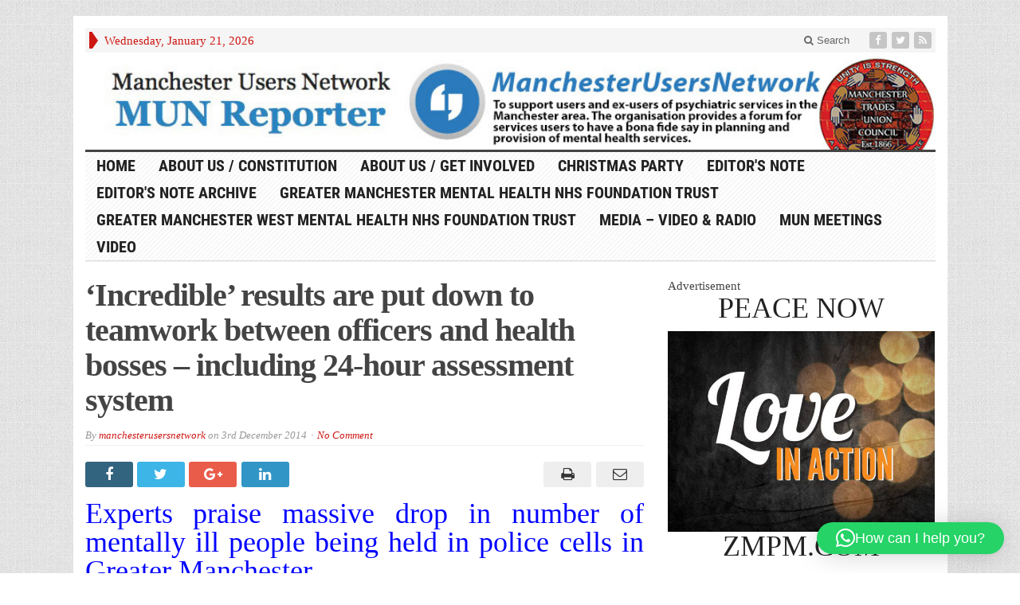

--- FILE ---
content_type: text/html; charset=UTF-8
request_url: https://www.manchesterusersnetwork.org.uk/2014/12/03/incredible-results-put-teamwork-officers-health-bosses-including-24-hour-assessment-system/
body_size: 28599
content:
<!DOCTYPE html>
<html lang="en-GB" class="no-js">
<head>

	<meta charset="UTF-8">
	<meta name="viewport" content="width=device-width, initial-scale=1">
	<link rel="profile" href="http://gmpg.org/xfn/11">
		
	<link rel="pingback" href="https://www.manchesterusersnetwork.org.uk/wp/xmlrpc.php"><meta name='contextly-page' id='contextly-page' content='{"title":"&amp;#039;Incredible&amp;#039; results are put down to teamwork between officers and health bosses - including 24-hour assessment system","url":"https:\/\/www.manchesterusersnetwork.org.uk\/2014\/12\/03\/incredible-results-put-teamwork-officers-health-bosses-including-24-hour-assessment-system\/","pub_date":"2014-12-03 00:42:39","mod_date":"2014-12-03 00:42:39","type":"post","post_id":"9424","author_id":"3","author_name":"","author_display_name":"manchesterusersnetwork","tags":["Greater Manchester Police","Manchester Evening News","Manchester Mental Health and Social Care","Manchester Users Network","mental health"],"categories":["Breaking News...","Featured News","Lead Article","Mental Health","Police UK"],"image":"https:\/\/www.manchesterusersnetwork.org.uk\/wp-content\/uploads\/2014\/12\/bevhumphrey-e1417564885118.jpg"}' />
<meta name='robots' content='index, follow, max-image-preview:large, max-snippet:-1, max-video-preview:-1' />

	<!-- This site is optimized with the Yoast SEO plugin v26.8 - https://yoast.com/product/yoast-seo-wordpress/ -->
	<title>&#039;Incredible&#039; results are put down to teamwork between officers and health bosses - including 24-hour assessment system</title>
	<meta name="description" content="&#039;Incredible&#039; results are put down to teamwork between officers and health bosses - including 24-hour assessment system" />
	<link rel="canonical" href="https://www.manchesterusersnetwork.org.uk/2014/12/03/incredible-results-put-teamwork-officers-health-bosses-including-24-hour-assessment-system/" />
	<meta property="og:locale" content="en_GB" />
	<meta property="og:type" content="article" />
	<meta property="og:title" content="&#039;Incredible&#039; results are put down to teamwork between officers and health bosses - including 24-hour assessment system" />
	<meta property="og:description" content="The number of mental health patients held in police cells in Greater Manchester has plunged in just 12 months. NHS figures show that fewer than five people experiencing a mental health crisis were held at the region’s police stations in 2013/14 compared with more than 200 in 2012/13. It follows a major push by police, mental health chiefs and local councils to ensure that people in crisis are given better access to the right care." />
	<meta property="og:url" content="https://www.manchesterusersnetwork.org.uk/2014/12/03/incredible-results-put-teamwork-officers-health-bosses-including-24-hour-assessment-system/" />
	<meta property="og:site_name" content="Manchester Users Network" />
	<meta property="article:author" content="https://www.facebook.com/themunreporterscoopdaily.com" />
	<meta property="article:published_time" content="2014-12-03T00:42:39+00:00" />
	<meta name="author" content="manchesterusersnetwork" />
	<meta name="twitter:card" content="summary_large_image" />
	<meta name="twitter:title" content="&#039;Incredible&#039; results are put down to teamwork between officers and health bosses - including 24-hour assessment system" />
	<meta name="twitter:description" content="The number of mental health patients held in police cells in Greater Manchester has plunged in just 12 months. NHS figures show that fewer than five people experiencing a mental health crisis were held at the region’s police stations in 2013/14 compared with more than 200 in 2012/13. It follows a major push by police, mental health chiefs and local councils to ensure that people in crisis are given better access to the right care." />
	<meta name="twitter:image" content="https://www.manchesterusersnetwork.org.uk/wp-content/uploads/2014/12/cellpicweb-e1417564575289.jpg" />
	<meta name="twitter:creator" content="@munreporterscoo" />
	<meta name="twitter:site" content="@munreporter" />
	<meta name="twitter:label1" content="Written by" />
	<meta name="twitter:data1" content="manchesterusersnetwork" />
	<meta name="twitter:label2" content="Estimated reading time" />
	<meta name="twitter:data2" content="5 minutes" />
	<script type="application/ld+json" class="yoast-schema-graph">{"@context":"https://schema.org","@graph":[{"@type":"Article","@id":"https://www.manchesterusersnetwork.org.uk/2014/12/03/incredible-results-put-teamwork-officers-health-bosses-including-24-hour-assessment-system/#article","isPartOf":{"@id":"https://www.manchesterusersnetwork.org.uk/2014/12/03/incredible-results-put-teamwork-officers-health-bosses-including-24-hour-assessment-system/"},"author":{"name":"manchesterusersnetwork","@id":"https://www.manchesterusersnetwork.org.uk/#/schema/person/89ce6a73fa73d200458d01a527d9c7b7"},"headline":"&#8216;Incredible&#8217; results are put down to teamwork between officers and health bosses &#8211; including 24-hour assessment system","datePublished":"2014-12-03T00:42:39+00:00","mainEntityOfPage":{"@id":"https://www.manchesterusersnetwork.org.uk/2014/12/03/incredible-results-put-teamwork-officers-health-bosses-including-24-hour-assessment-system/"},"wordCount":922,"commentCount":0,"image":{"@id":"https://www.manchesterusersnetwork.org.uk/2014/12/03/incredible-results-put-teamwork-officers-health-bosses-including-24-hour-assessment-system/#primaryimage"},"thumbnailUrl":"https://www.manchesterusersnetwork.org.uk/wp-content/uploads/2014/12/cellpicweb-e1417564575289.jpg","keywords":["Greater Manchester Police","Manchester Evening News","Manchester Mental Health and Social Care","Manchester Users Network","mental health","Sir Peter Fahy"],"articleSection":["Breaking News...","Featured News","Lead Article","Mental Health","Police UK"],"inLanguage":"en-GB","potentialAction":[{"@type":"CommentAction","name":"Comment","target":["https://www.manchesterusersnetwork.org.uk/2014/12/03/incredible-results-put-teamwork-officers-health-bosses-including-24-hour-assessment-system/#respond"]}]},{"@type":"WebPage","@id":"https://www.manchesterusersnetwork.org.uk/2014/12/03/incredible-results-put-teamwork-officers-health-bosses-including-24-hour-assessment-system/","url":"https://www.manchesterusersnetwork.org.uk/2014/12/03/incredible-results-put-teamwork-officers-health-bosses-including-24-hour-assessment-system/","name":"'Incredible' results are put down to teamwork between officers and health bosses - including 24-hour assessment system","isPartOf":{"@id":"https://www.manchesterusersnetwork.org.uk/#website"},"primaryImageOfPage":{"@id":"https://www.manchesterusersnetwork.org.uk/2014/12/03/incredible-results-put-teamwork-officers-health-bosses-including-24-hour-assessment-system/#primaryimage"},"image":{"@id":"https://www.manchesterusersnetwork.org.uk/2014/12/03/incredible-results-put-teamwork-officers-health-bosses-including-24-hour-assessment-system/#primaryimage"},"thumbnailUrl":"https://www.manchesterusersnetwork.org.uk/wp-content/uploads/2014/12/cellpicweb-e1417564575289.jpg","datePublished":"2014-12-03T00:42:39+00:00","author":{"@id":"https://www.manchesterusersnetwork.org.uk/#/schema/person/89ce6a73fa73d200458d01a527d9c7b7"},"description":"'Incredible' results are put down to teamwork between officers and health bosses - including 24-hour assessment system","breadcrumb":{"@id":"https://www.manchesterusersnetwork.org.uk/2014/12/03/incredible-results-put-teamwork-officers-health-bosses-including-24-hour-assessment-system/#breadcrumb"},"inLanguage":"en-GB","potentialAction":[{"@type":"ReadAction","target":["https://www.manchesterusersnetwork.org.uk/2014/12/03/incredible-results-put-teamwork-officers-health-bosses-including-24-hour-assessment-system/"]}]},{"@type":"ImageObject","inLanguage":"en-GB","@id":"https://www.manchesterusersnetwork.org.uk/2014/12/03/incredible-results-put-teamwork-officers-health-bosses-including-24-hour-assessment-system/#primaryimage","url":"https://www.manchesterusersnetwork.org.uk/wp-content/uploads/2014/12/cellpicweb-e1417564575289.jpg","contentUrl":"https://www.manchesterusersnetwork.org.uk/wp-content/uploads/2014/12/cellpicweb-e1417564575289.jpg","width":495,"height":329},{"@type":"BreadcrumbList","@id":"https://www.manchesterusersnetwork.org.uk/2014/12/03/incredible-results-put-teamwork-officers-health-bosses-including-24-hour-assessment-system/#breadcrumb","itemListElement":[{"@type":"ListItem","position":1,"name":"Home","item":"https://www.manchesterusersnetwork.org.uk/"},{"@type":"ListItem","position":2,"name":"&#8216;Incredible&#8217; results are put down to teamwork between officers and health bosses &#8211; including 24-hour assessment system"}]},{"@type":"WebSite","@id":"https://www.manchesterusersnetwork.org.uk/#website","url":"https://www.manchesterusersnetwork.org.uk/","name":"Manchester Users Network","description":"To support users and ex-users of psychiatric services in Manchester and provide a forum for users to have a bona fide say in planning and provision of mental health services","potentialAction":[{"@type":"SearchAction","target":{"@type":"EntryPoint","urlTemplate":"https://www.manchesterusersnetwork.org.uk/?s={search_term_string}"},"query-input":{"@type":"PropertyValueSpecification","valueRequired":true,"valueName":"search_term_string"}}],"inLanguage":"en-GB"},{"@type":"Person","@id":"https://www.manchesterusersnetwork.org.uk/#/schema/person/89ce6a73fa73d200458d01a527d9c7b7","name":"manchesterusersnetwork","image":{"@type":"ImageObject","inLanguage":"en-GB","@id":"https://www.manchesterusersnetwork.org.uk/#/schema/person/image/","url":"https://secure.gravatar.com/avatar/f97d101169fd0fffe52702f22ec7d17dc4940092289b3dde9472de80d52ad9a0?s=96&d=mm&r=x","contentUrl":"https://secure.gravatar.com/avatar/f97d101169fd0fffe52702f22ec7d17dc4940092289b3dde9472de80d52ad9a0?s=96&d=mm&r=x","caption":"manchesterusersnetwork"},"description":"To support users and ex-users of psychiatric services in the Manchester area. The organisation provides a forum for users to have a bona - fide say in the planning and provision of mental health services.","sameAs":["http://themunreporterscoopdaily.com","https://www.facebook.com/themunreporterscoopdaily.com","https://x.com/@munreporterscoo"]}]}</script>
	<!-- / Yoast SEO plugin. -->


<link rel='dns-prefetch' href='//www.manchesterusersnetwork.org.uk' />
<link rel='dns-prefetch' href='//static.addtoany.com' />
<link rel="alternate" type="application/rss+xml" title="Manchester Users Network &raquo; Feed" href="https://www.manchesterusersnetwork.org.uk/feed/" />
<link rel="alternate" type="application/rss+xml" title="Manchester Users Network &raquo; Comments Feed" href="https://www.manchesterusersnetwork.org.uk/comments/feed/" />
<link rel="alternate" type="application/rss+xml" title="Manchester Users Network &raquo; &#8216;Incredible&#8217; results are put down to teamwork between officers and health bosses &#8211; including 24-hour assessment system Comments Feed" href="https://www.manchesterusersnetwork.org.uk/2014/12/03/incredible-results-put-teamwork-officers-health-bosses-including-24-hour-assessment-system/feed/" />
<link rel="alternate" title="oEmbed (JSON)" type="application/json+oembed" href="https://www.manchesterusersnetwork.org.uk/wp-json/oembed/1.0/embed?url=https%3A%2F%2Fwww.manchesterusersnetwork.org.uk%2F2014%2F12%2F03%2Fincredible-results-put-teamwork-officers-health-bosses-including-24-hour-assessment-system%2F" />
<link rel="alternate" title="oEmbed (XML)" type="text/xml+oembed" href="https://www.manchesterusersnetwork.org.uk/wp-json/oembed/1.0/embed?url=https%3A%2F%2Fwww.manchesterusersnetwork.org.uk%2F2014%2F12%2F03%2Fincredible-results-put-teamwork-officers-health-bosses-including-24-hour-assessment-system%2F&#038;format=xml" />
<style id='wp-img-auto-sizes-contain-inline-css' type='text/css'>
img:is([sizes=auto i],[sizes^="auto," i]){contain-intrinsic-size:3000px 1500px}
/*# sourceURL=wp-img-auto-sizes-contain-inline-css */
</style>
<link rel='stylesheet' id='wpra-lightbox-css' href='https://www.manchesterusersnetwork.org.uk/wp-content/plugins/wp-rss-aggregator/core/css/jquery-colorbox.css?ver=1.4.33' type='text/css' media='all' />
<link rel='stylesheet' id='aca33b9c04-css' href='https://www.manchesterusersnetwork.org.uk/wp-content/plugins/squirrly-seo/view/assets/css/frontend.min.css?ver=12.4.15' type='text/css' media='all' />
<style id='wp-emoji-styles-inline-css' type='text/css'>

	img.wp-smiley, img.emoji {
		display: inline !important;
		border: none !important;
		box-shadow: none !important;
		height: 1em !important;
		width: 1em !important;
		margin: 0 0.07em !important;
		vertical-align: -0.1em !important;
		background: none !important;
		padding: 0 !important;
	}
/*# sourceURL=wp-emoji-styles-inline-css */
</style>
<style id='wp-block-library-inline-css' type='text/css'>
:root{--wp-block-synced-color:#7a00df;--wp-block-synced-color--rgb:122,0,223;--wp-bound-block-color:var(--wp-block-synced-color);--wp-editor-canvas-background:#ddd;--wp-admin-theme-color:#007cba;--wp-admin-theme-color--rgb:0,124,186;--wp-admin-theme-color-darker-10:#006ba1;--wp-admin-theme-color-darker-10--rgb:0,107,160.5;--wp-admin-theme-color-darker-20:#005a87;--wp-admin-theme-color-darker-20--rgb:0,90,135;--wp-admin-border-width-focus:2px}@media (min-resolution:192dpi){:root{--wp-admin-border-width-focus:1.5px}}.wp-element-button{cursor:pointer}:root .has-very-light-gray-background-color{background-color:#eee}:root .has-very-dark-gray-background-color{background-color:#313131}:root .has-very-light-gray-color{color:#eee}:root .has-very-dark-gray-color{color:#313131}:root .has-vivid-green-cyan-to-vivid-cyan-blue-gradient-background{background:linear-gradient(135deg,#00d084,#0693e3)}:root .has-purple-crush-gradient-background{background:linear-gradient(135deg,#34e2e4,#4721fb 50%,#ab1dfe)}:root .has-hazy-dawn-gradient-background{background:linear-gradient(135deg,#faaca8,#dad0ec)}:root .has-subdued-olive-gradient-background{background:linear-gradient(135deg,#fafae1,#67a671)}:root .has-atomic-cream-gradient-background{background:linear-gradient(135deg,#fdd79a,#004a59)}:root .has-nightshade-gradient-background{background:linear-gradient(135deg,#330968,#31cdcf)}:root .has-midnight-gradient-background{background:linear-gradient(135deg,#020381,#2874fc)}:root{--wp--preset--font-size--normal:16px;--wp--preset--font-size--huge:42px}.has-regular-font-size{font-size:1em}.has-larger-font-size{font-size:2.625em}.has-normal-font-size{font-size:var(--wp--preset--font-size--normal)}.has-huge-font-size{font-size:var(--wp--preset--font-size--huge)}.has-text-align-center{text-align:center}.has-text-align-left{text-align:left}.has-text-align-right{text-align:right}.has-fit-text{white-space:nowrap!important}#end-resizable-editor-section{display:none}.aligncenter{clear:both}.items-justified-left{justify-content:flex-start}.items-justified-center{justify-content:center}.items-justified-right{justify-content:flex-end}.items-justified-space-between{justify-content:space-between}.screen-reader-text{border:0;clip-path:inset(50%);height:1px;margin:-1px;overflow:hidden;padding:0;position:absolute;width:1px;word-wrap:normal!important}.screen-reader-text:focus{background-color:#ddd;clip-path:none;color:#444;display:block;font-size:1em;height:auto;left:5px;line-height:normal;padding:15px 23px 14px;text-decoration:none;top:5px;width:auto;z-index:100000}html :where(.has-border-color){border-style:solid}html :where([style*=border-top-color]){border-top-style:solid}html :where([style*=border-right-color]){border-right-style:solid}html :where([style*=border-bottom-color]){border-bottom-style:solid}html :where([style*=border-left-color]){border-left-style:solid}html :where([style*=border-width]){border-style:solid}html :where([style*=border-top-width]){border-top-style:solid}html :where([style*=border-right-width]){border-right-style:solid}html :where([style*=border-bottom-width]){border-bottom-style:solid}html :where([style*=border-left-width]){border-left-style:solid}html :where(img[class*=wp-image-]){height:auto;max-width:100%}:where(figure){margin:0 0 1em}html :where(.is-position-sticky){--wp-admin--admin-bar--position-offset:var(--wp-admin--admin-bar--height,0px)}@media screen and (max-width:600px){html :where(.is-position-sticky){--wp-admin--admin-bar--position-offset:0px}}

/*# sourceURL=wp-block-library-inline-css */
</style><style id='global-styles-inline-css' type='text/css'>
:root{--wp--preset--aspect-ratio--square: 1;--wp--preset--aspect-ratio--4-3: 4/3;--wp--preset--aspect-ratio--3-4: 3/4;--wp--preset--aspect-ratio--3-2: 3/2;--wp--preset--aspect-ratio--2-3: 2/3;--wp--preset--aspect-ratio--16-9: 16/9;--wp--preset--aspect-ratio--9-16: 9/16;--wp--preset--color--black: #000000;--wp--preset--color--cyan-bluish-gray: #abb8c3;--wp--preset--color--white: #ffffff;--wp--preset--color--pale-pink: #f78da7;--wp--preset--color--vivid-red: #cf2e2e;--wp--preset--color--luminous-vivid-orange: #ff6900;--wp--preset--color--luminous-vivid-amber: #fcb900;--wp--preset--color--light-green-cyan: #7bdcb5;--wp--preset--color--vivid-green-cyan: #00d084;--wp--preset--color--pale-cyan-blue: #8ed1fc;--wp--preset--color--vivid-cyan-blue: #0693e3;--wp--preset--color--vivid-purple: #9b51e0;--wp--preset--gradient--vivid-cyan-blue-to-vivid-purple: linear-gradient(135deg,rgb(6,147,227) 0%,rgb(155,81,224) 100%);--wp--preset--gradient--light-green-cyan-to-vivid-green-cyan: linear-gradient(135deg,rgb(122,220,180) 0%,rgb(0,208,130) 100%);--wp--preset--gradient--luminous-vivid-amber-to-luminous-vivid-orange: linear-gradient(135deg,rgb(252,185,0) 0%,rgb(255,105,0) 100%);--wp--preset--gradient--luminous-vivid-orange-to-vivid-red: linear-gradient(135deg,rgb(255,105,0) 0%,rgb(207,46,46) 100%);--wp--preset--gradient--very-light-gray-to-cyan-bluish-gray: linear-gradient(135deg,rgb(238,238,238) 0%,rgb(169,184,195) 100%);--wp--preset--gradient--cool-to-warm-spectrum: linear-gradient(135deg,rgb(74,234,220) 0%,rgb(151,120,209) 20%,rgb(207,42,186) 40%,rgb(238,44,130) 60%,rgb(251,105,98) 80%,rgb(254,248,76) 100%);--wp--preset--gradient--blush-light-purple: linear-gradient(135deg,rgb(255,206,236) 0%,rgb(152,150,240) 100%);--wp--preset--gradient--blush-bordeaux: linear-gradient(135deg,rgb(254,205,165) 0%,rgb(254,45,45) 50%,rgb(107,0,62) 100%);--wp--preset--gradient--luminous-dusk: linear-gradient(135deg,rgb(255,203,112) 0%,rgb(199,81,192) 50%,rgb(65,88,208) 100%);--wp--preset--gradient--pale-ocean: linear-gradient(135deg,rgb(255,245,203) 0%,rgb(182,227,212) 50%,rgb(51,167,181) 100%);--wp--preset--gradient--electric-grass: linear-gradient(135deg,rgb(202,248,128) 0%,rgb(113,206,126) 100%);--wp--preset--gradient--midnight: linear-gradient(135deg,rgb(2,3,129) 0%,rgb(40,116,252) 100%);--wp--preset--font-size--small: 13px;--wp--preset--font-size--medium: 20px;--wp--preset--font-size--large: 36px;--wp--preset--font-size--x-large: 42px;--wp--preset--spacing--20: 0.44rem;--wp--preset--spacing--30: 0.67rem;--wp--preset--spacing--40: 1rem;--wp--preset--spacing--50: 1.5rem;--wp--preset--spacing--60: 2.25rem;--wp--preset--spacing--70: 3.38rem;--wp--preset--spacing--80: 5.06rem;--wp--preset--shadow--natural: 6px 6px 9px rgba(0, 0, 0, 0.2);--wp--preset--shadow--deep: 12px 12px 50px rgba(0, 0, 0, 0.4);--wp--preset--shadow--sharp: 6px 6px 0px rgba(0, 0, 0, 0.2);--wp--preset--shadow--outlined: 6px 6px 0px -3px rgb(255, 255, 255), 6px 6px rgb(0, 0, 0);--wp--preset--shadow--crisp: 6px 6px 0px rgb(0, 0, 0);}:where(.is-layout-flex){gap: 0.5em;}:where(.is-layout-grid){gap: 0.5em;}body .is-layout-flex{display: flex;}.is-layout-flex{flex-wrap: wrap;align-items: center;}.is-layout-flex > :is(*, div){margin: 0;}body .is-layout-grid{display: grid;}.is-layout-grid > :is(*, div){margin: 0;}:where(.wp-block-columns.is-layout-flex){gap: 2em;}:where(.wp-block-columns.is-layout-grid){gap: 2em;}:where(.wp-block-post-template.is-layout-flex){gap: 1.25em;}:where(.wp-block-post-template.is-layout-grid){gap: 1.25em;}.has-black-color{color: var(--wp--preset--color--black) !important;}.has-cyan-bluish-gray-color{color: var(--wp--preset--color--cyan-bluish-gray) !important;}.has-white-color{color: var(--wp--preset--color--white) !important;}.has-pale-pink-color{color: var(--wp--preset--color--pale-pink) !important;}.has-vivid-red-color{color: var(--wp--preset--color--vivid-red) !important;}.has-luminous-vivid-orange-color{color: var(--wp--preset--color--luminous-vivid-orange) !important;}.has-luminous-vivid-amber-color{color: var(--wp--preset--color--luminous-vivid-amber) !important;}.has-light-green-cyan-color{color: var(--wp--preset--color--light-green-cyan) !important;}.has-vivid-green-cyan-color{color: var(--wp--preset--color--vivid-green-cyan) !important;}.has-pale-cyan-blue-color{color: var(--wp--preset--color--pale-cyan-blue) !important;}.has-vivid-cyan-blue-color{color: var(--wp--preset--color--vivid-cyan-blue) !important;}.has-vivid-purple-color{color: var(--wp--preset--color--vivid-purple) !important;}.has-black-background-color{background-color: var(--wp--preset--color--black) !important;}.has-cyan-bluish-gray-background-color{background-color: var(--wp--preset--color--cyan-bluish-gray) !important;}.has-white-background-color{background-color: var(--wp--preset--color--white) !important;}.has-pale-pink-background-color{background-color: var(--wp--preset--color--pale-pink) !important;}.has-vivid-red-background-color{background-color: var(--wp--preset--color--vivid-red) !important;}.has-luminous-vivid-orange-background-color{background-color: var(--wp--preset--color--luminous-vivid-orange) !important;}.has-luminous-vivid-amber-background-color{background-color: var(--wp--preset--color--luminous-vivid-amber) !important;}.has-light-green-cyan-background-color{background-color: var(--wp--preset--color--light-green-cyan) !important;}.has-vivid-green-cyan-background-color{background-color: var(--wp--preset--color--vivid-green-cyan) !important;}.has-pale-cyan-blue-background-color{background-color: var(--wp--preset--color--pale-cyan-blue) !important;}.has-vivid-cyan-blue-background-color{background-color: var(--wp--preset--color--vivid-cyan-blue) !important;}.has-vivid-purple-background-color{background-color: var(--wp--preset--color--vivid-purple) !important;}.has-black-border-color{border-color: var(--wp--preset--color--black) !important;}.has-cyan-bluish-gray-border-color{border-color: var(--wp--preset--color--cyan-bluish-gray) !important;}.has-white-border-color{border-color: var(--wp--preset--color--white) !important;}.has-pale-pink-border-color{border-color: var(--wp--preset--color--pale-pink) !important;}.has-vivid-red-border-color{border-color: var(--wp--preset--color--vivid-red) !important;}.has-luminous-vivid-orange-border-color{border-color: var(--wp--preset--color--luminous-vivid-orange) !important;}.has-luminous-vivid-amber-border-color{border-color: var(--wp--preset--color--luminous-vivid-amber) !important;}.has-light-green-cyan-border-color{border-color: var(--wp--preset--color--light-green-cyan) !important;}.has-vivid-green-cyan-border-color{border-color: var(--wp--preset--color--vivid-green-cyan) !important;}.has-pale-cyan-blue-border-color{border-color: var(--wp--preset--color--pale-cyan-blue) !important;}.has-vivid-cyan-blue-border-color{border-color: var(--wp--preset--color--vivid-cyan-blue) !important;}.has-vivid-purple-border-color{border-color: var(--wp--preset--color--vivid-purple) !important;}.has-vivid-cyan-blue-to-vivid-purple-gradient-background{background: var(--wp--preset--gradient--vivid-cyan-blue-to-vivid-purple) !important;}.has-light-green-cyan-to-vivid-green-cyan-gradient-background{background: var(--wp--preset--gradient--light-green-cyan-to-vivid-green-cyan) !important;}.has-luminous-vivid-amber-to-luminous-vivid-orange-gradient-background{background: var(--wp--preset--gradient--luminous-vivid-amber-to-luminous-vivid-orange) !important;}.has-luminous-vivid-orange-to-vivid-red-gradient-background{background: var(--wp--preset--gradient--luminous-vivid-orange-to-vivid-red) !important;}.has-very-light-gray-to-cyan-bluish-gray-gradient-background{background: var(--wp--preset--gradient--very-light-gray-to-cyan-bluish-gray) !important;}.has-cool-to-warm-spectrum-gradient-background{background: var(--wp--preset--gradient--cool-to-warm-spectrum) !important;}.has-blush-light-purple-gradient-background{background: var(--wp--preset--gradient--blush-light-purple) !important;}.has-blush-bordeaux-gradient-background{background: var(--wp--preset--gradient--blush-bordeaux) !important;}.has-luminous-dusk-gradient-background{background: var(--wp--preset--gradient--luminous-dusk) !important;}.has-pale-ocean-gradient-background{background: var(--wp--preset--gradient--pale-ocean) !important;}.has-electric-grass-gradient-background{background: var(--wp--preset--gradient--electric-grass) !important;}.has-midnight-gradient-background{background: var(--wp--preset--gradient--midnight) !important;}.has-small-font-size{font-size: var(--wp--preset--font-size--small) !important;}.has-medium-font-size{font-size: var(--wp--preset--font-size--medium) !important;}.has-large-font-size{font-size: var(--wp--preset--font-size--large) !important;}.has-x-large-font-size{font-size: var(--wp--preset--font-size--x-large) !important;}
/*# sourceURL=global-styles-inline-css */
</style>

<style id='classic-theme-styles-inline-css' type='text/css'>
/*! This file is auto-generated */
.wp-block-button__link{color:#fff;background-color:#32373c;border-radius:9999px;box-shadow:none;text-decoration:none;padding:calc(.667em + 2px) calc(1.333em + 2px);font-size:1.125em}.wp-block-file__button{background:#32373c;color:#fff;text-decoration:none}
/*# sourceURL=/wp-includes/css/classic-themes.min.css */
</style>
<link rel='stylesheet' id='titan-adminbar-styles-css' href='https://www.manchesterusersnetwork.org.uk/wp-content/plugins/anti-spam/assets/css/admin-bar.css?ver=7.3.5' type='text/css' media='all' />
<link rel='stylesheet' id='gabfire-widget-css-css' href='https://www.manchesterusersnetwork.org.uk/wp-content/plugins/gabfire-widget-pack/css/style.css?ver=6.9' type='text/css' media='all' />
<link rel='stylesheet' id='guardian_headlines_style-css' href='https://www.manchesterusersnetwork.org.uk/wp-content/plugins/guardian-news-headlines/guardian_headlines.css?ver=0.5.4' type='text/css' media='all' />
<link rel='stylesheet' id='news-style-css' href='https://www.manchesterusersnetwork.org.uk/wp-content/plugins/news-headline-ticker/css/tkr-style.css?ver=6.9' type='text/css' media='all' />
<link rel='stylesheet' id='news-manager-front-css' href='https://www.manchesterusersnetwork.org.uk/wp-content/plugins/news-manager/css/front.css?ver=6.9' type='text/css' media='all' />
<link rel='stylesheet' id='sp_printPage_lightbox-css' href='https://www.manchesterusersnetwork.org.uk/wp-content/plugins/syndicate-press/css/TinyLightbox.css?ver=1.00' type='text/css' media='' />
<link rel='stylesheet' id='wp-glossary-css-css' href='https://www.manchesterusersnetwork.org.uk/wp-content/plugins/wp-glossary/css/wp-glossary.css?ver=6.9' type='text/css' media='all' />
<link rel='stylesheet' id='wp-glossary-qtip-css-css' href='https://www.manchesterusersnetwork.org.uk/wp-content/plugins/wp-glossary/ext/jquery.qtip.css?ver=6.9' type='text/css' media='all' />
<link rel='stylesheet' id='wpnb-cssF-css' href='https://www.manchesterusersnetwork.org.uk/wp-content/plugins/wp-news-bulletin/lib/css/wpnb_frontEnd.css?ver=6.9' type='text/css' media='all' />
<link rel='stylesheet' id='wp-polls-css' href='https://www.manchesterusersnetwork.org.uk/wp-content/plugins/wp-polls/polls-css.css?ver=2.77.3' type='text/css' media='all' />
<style id='wp-polls-inline-css' type='text/css'>
.wp-polls .pollbar {
	margin: 1px;
	font-size: 6px;
	line-height: 8px;
	height: 8px;
	background-image: url('https://www.manchesterusersnetwork.org.uk/wp-content/plugins/wp-polls/images/default/pollbg.gif');
	border: 1px solid #c8c8c8;
}

/*# sourceURL=wp-polls-inline-css */
</style>
<link rel='stylesheet' id='rss-retriever-css' href='https://www.manchesterusersnetwork.org.uk/wp-content/plugins/wp-rss-retriever/inc/css/rss-retriever.css?ver=1.6.10' type='text/css' media='all' />
<link rel='stylesheet' id='gabfire-style-css' href='https://www.manchesterusersnetwork.org.uk/wp-content/themes/advanced-newspaper46/style.css?ver=6.9' type='text/css' media='all' />
<link rel='stylesheet' id='addtoany-css' href='https://www.manchesterusersnetwork.org.uk/wp-content/plugins/add-to-any/addtoany.min.css?ver=1.16' type='text/css' media='all' />
<link rel='stylesheet' id='__EPYT__style-css' href='https://www.manchesterusersnetwork.org.uk/wp-content/plugins/youtube-embed-plus/styles/ytprefs.min.css?ver=14.2.4' type='text/css' media='all' />
<style id='__EPYT__style-inline-css' type='text/css'>

                .epyt-gallery-thumb {
                        width: 33.333%;
                }
                
/*# sourceURL=__EPYT__style-inline-css */
</style>
<link rel='stylesheet' id='sharedaddy-css' href='https://www.manchesterusersnetwork.org.uk/wp-content/plugins/jetpack-sharing/sharedaddy/sharing.css?ver=3.9.6' type='text/css' media='all' />
<link rel='stylesheet' id='genericons-css' href='https://www.manchesterusersnetwork.org.uk/wp-content/plugins/jetpack-sharing/genericons/genericons/genericons.css?ver=3.1' type='text/css' media='all' />
<script type="text/javascript" src="https://www.manchesterusersnetwork.org.uk/wp-content/plugins/continuous-rss-scrolling/continuous-rss-scrolling.js?ver=6.9" id="continuous-rss-scrolling-js"></script>
<script type="text/javascript" id="addtoany-core-js-before">
/* <![CDATA[ */
window.a2a_config=window.a2a_config||{};a2a_config.callbacks=[];a2a_config.overlays=[];a2a_config.templates={};a2a_localize = {
	Share: "Share",
	Save: "Save",
	Subscribe: "Subscribe",
	Email: "Email",
	Bookmark: "Bookmark",
	ShowAll: "Show All",
	ShowLess: "Show less",
	FindServices: "Find service(s)",
	FindAnyServiceToAddTo: "Instantly find any service to add to",
	PoweredBy: "Powered by",
	ShareViaEmail: "Share via email",
	SubscribeViaEmail: "Subscribe via email",
	BookmarkInYourBrowser: "Bookmark in your browser",
	BookmarkInstructions: "Press Ctrl+D or \u2318+D to bookmark this page",
	AddToYourFavorites: "Add to your favourites",
	SendFromWebOrProgram: "Send from any email address or email program",
	EmailProgram: "Email program",
	More: "More&#8230;",
	ThanksForSharing: "Thanks for sharing!",
	ThanksForFollowing: "Thanks for following!"
};


//# sourceURL=addtoany-core-js-before
/* ]]> */
</script>
<script type="text/javascript" defer src="https://static.addtoany.com/menu/page.js" id="addtoany-core-js"></script>
<script type="text/javascript" src="https://www.manchesterusersnetwork.org.uk/wp/wp-includes/js/jquery/jquery.min.js?ver=3.7.1" id="jquery-core-js"></script>
<script type="text/javascript" src="https://www.manchesterusersnetwork.org.uk/wp/wp-includes/js/jquery/jquery-migrate.min.js?ver=3.4.1" id="jquery-migrate-js"></script>
<script type="text/javascript" defer src="https://www.manchesterusersnetwork.org.uk/wp-content/plugins/add-to-any/addtoany.min.js?ver=1.1" id="addtoany-jquery-js"></script>
<script type="text/javascript" src="https://www.manchesterusersnetwork.org.uk/wp-content/plugins/news-headline-ticker/js/news-ticker.js?ver=6.9" id="news-ticker-js"></script>
<script type="text/javascript" src="https://www.manchesterusersnetwork.org.uk/wp-content/plugins/wp-news-bulletin/lib/js/wpnb_frontEnd.js?ver=6.9" id="wpnb-frontEndJS-js"></script>
<script type="text/javascript" src="https://www.manchesterusersnetwork.org.uk/wp-content/themes/advanced-newspaper46/inc/js/jquery.cycle2.min.js?ver=6.9" id="cycle2-js"></script>
<script type="text/javascript" src="https://www.manchesterusersnetwork.org.uk/wp-content/themes/advanced-newspaper46/inc/js/theia-sticky-sidebar.js?ver=6.9" id="theia-sticky-sidebar-js"></script>
<script type="text/javascript" src="https://www.manchesterusersnetwork.org.uk/wp-content/themes/advanced-newspaper46/inc/js/owl.carousel.min.js?ver=6.9" id="owl-carousel-js"></script>
<script type="text/javascript" src="https://www.manchesterusersnetwork.org.uk/wp-content/themes/advanced-newspaper46/framework/bootstrap/js/bootstrap.min.js?ver=6.9" id="bootstrap-js"></script>
<script type="text/javascript" src="https://www.manchesterusersnetwork.org.uk/wp-content/themes/advanced-newspaper46/inc/js/responsive-menu.js?ver=6.9" id="responsive-menu-js"></script>
<script type="text/javascript" id="__ytprefs__-js-extra">
/* <![CDATA[ */
var _EPYT_ = {"ajaxurl":"https://www.manchesterusersnetwork.org.uk/wp/wp-admin/admin-ajax.php","security":"400cd5e038","gallery_scrolloffset":"20","eppathtoscripts":"https://www.manchesterusersnetwork.org.uk/wp-content/plugins/youtube-embed-plus/scripts/","eppath":"https://www.manchesterusersnetwork.org.uk/wp-content/plugins/youtube-embed-plus/","epresponsiveselector":"[\"iframe.__youtube_prefs__\",\"iframe[src*='youtube.com']\",\"iframe[src*='youtube-nocookie.com']\",\"iframe[data-ep-src*='youtube.com']\",\"iframe[data-ep-src*='youtube-nocookie.com']\",\"iframe[data-ep-gallerysrc*='youtube.com']\"]","epdovol":"1","version":"14.2.4","evselector":"iframe.__youtube_prefs__[src], iframe[src*=\"youtube.com/embed/\"], iframe[src*=\"youtube-nocookie.com/embed/\"]","ajax_compat":"","maxres_facade":"eager","ytapi_load":"light","pause_others":"","stopMobileBuffer":"1","facade_mode":"","not_live_on_channel":""};
//# sourceURL=__ytprefs__-js-extra
/* ]]> */
</script>
<script type="text/javascript" src="https://www.manchesterusersnetwork.org.uk/wp-content/plugins/youtube-embed-plus/scripts/ytprefs.min.js?ver=14.2.4" id="__ytprefs__-js"></script>
<link rel="https://api.w.org/" href="https://www.manchesterusersnetwork.org.uk/wp-json/" /><link rel="alternate" title="JSON" type="application/json" href="https://www.manchesterusersnetwork.org.uk/wp-json/wp/v2/posts/9424" /><link rel="EditURI" type="application/rsd+xml" title="RSD" href="https://www.manchesterusersnetwork.org.uk/wp/xmlrpc.php?rsd" />
<meta name="generator" content="WordPress 6.9" />
<link rel='shortlink' href='https://www.manchesterusersnetwork.org.uk/?p=9424' />


<script type="text/javascript">
	(function (w, d, id, ns, s) {
		var c = w[ns] = w[ns] || {};
		if (!c.ready) {
			c.q = [];
			c.ready = function () {
				c.q.push(arguments);
			};
						c.ready.apply(c, ["expose",{"wp\/widgets":{"dependencies":["widgets"],"js":["https:\/\/assets.context.ly\/wp-plugin\/6.1.3\/js\/contextly-wordpress.js"],"foreign":true}}]);
						c.ready.apply(c, ["libraries",{"jquery":false}]);
						c.ready.apply(c, ["load","wp\/widgets"]);
					}

				if (!d.getElementById(id)) {
			var e = d.createElement(s);
			e.id = id;
			e.src = "https:\/\/assets.context.ly\/kit\/6.latest\/loader.js";
			var h = d.getElementsByTagName(s)[0];
			h.parentNode.insertBefore(e, h);
		}
			})(window, document, 'ctx-loader', 'Contextly', 'script');

	(function(c, ns){var v=c[ns]=c[ns]||{};v["appId"]="manchesterusersnetworkuk";
	v["https"]=true;
	v["client"]={"client":"wp","version":"6.1.3"};
	})(Contextly,"overrides");
(function(c, ns){var v=c[ns]=c[ns]||{};v["ajax_url"]="https:\/\/www.manchesterusersnetwork.org.uk\/wp\/wp-admin\/admin-ajax.php";
	})(Contextly,"wpdata");
</script>
<meta name="news_keywords" content="Greater Manchester Police, Manchester Evening News, Manchester Mental Health and Social Care, Manchester Users Network, mental health, Sir Peter Fahy" />
<meta http-equiv="Content-type" content="text/html; charset=utf-8" /><link rel='canonical' href='https://www.manchesterusersnetwork.org.uk/2014/12/03/incredible-results-put-teamwork-officers-health-bosses-including-24-hour-assessment-system/' />
<link rel="shortcut icon" href="https://www.manchesterusersnetwork.org.uk/wp-content/themes/advanced-newspaper46/framework/admin/images/favicon.ico" /><!-- Custom Styling -->
<style type="text/css">
#featured-slider .entry-title {
    margin: 0 0 5px;
    font-size: 19px;
}
.postcaption .p-summary {display:none}</style>
			<script type='text/javascript'>
			(function($) {
				$(document).ready(function() { 
					$(".children").parent("li").addClass("has-child-menu");
					$(".sub-menu").parent("li").addClass("has-child-menu");
					$(".drop").parent("li").addClass("has-child-menu");
					
					$('.fadeimage').hover(
						function() {$(this).stop().animate({ opacity: 0.5 }, 800);},
						function() {$(this).stop().animate({ opacity: 1.0 }, 800);}
					);
					
					$('.mastheadnav li ul,.mainnav li ul,.subnav li ul,.mastheadnav li ul,.mainnav li ul').hide().removeClass('fallback');
					$('.mastheadnav > li,.mainnav > li,.subnav > li,.mainnav > li').hover(
						function () {
							$('ul', this).stop().slideDown(250);
						},
						function () {
							$('ul', this).stop().slideUp(250);
						}
					);

					$('[data-toggle="tooltip"]').tooltip({
						'placement': 'top'
					});	

					$('.sidebar-wrapper, .post-wrapper')
					.theiaStickySidebar({
						additionalMarginTop: 30,
						additionalMarginBottom: 30
					});
				
					/* InnerPage Slider */
					var innerslider = $(".carousel-gallery");
					innerslider.owlCarousel({
					  autoPlay: 999999,
					  pagination:true,
					  singleItem : true,
					  autoHeight : true,
					  mouseDrag: false,
					  touchDrag: false					  
					});	
					$(".carousel-gallery-next").click(function(){
						innerslider.trigger('owl.next');
					});
					$(".carousel-gallery-prev").click(function(){
						innerslider.trigger('owl.prev');
					});
					
					/* InnerPage Slider */
					var owl4 = $(".carousel-four");
					owl4.owlCarousel({
					  autoPlay: 999999,
					  pagination:true,
					  singleItem : true,
					  autoHeight : true,
					  mouseDrag: false,
					  touchDrag: false					  
					});	
					$(".carousel-four-next").click(function(){
						owl4.trigger('owl.next');
					});
					$(".carousel-four-prev").click(function(){
						owl4.trigger('owl.prev');
					});						
					
					// Responsive Menu (TinyNav)
					$(".responsive_menu").tinyNav({
						active: 'current_page_item', // Set the "active" class for default menu
						label: ''
					});
					$(".tinynav").selectbox();			
					
					$('a[href="#top"]').click(function(){
						$('html, body').animate({scrollTop:0}, 'slow');
						return false;
					});
				});
			})(jQuery);
			</script>
		<link rel="icon" href="https://www.manchesterusersnetwork.org.uk/wp-content/uploads/2012/08/cropped-MUN-Sized-1-32x32.jpg" sizes="32x32" />
<link rel="icon" href="https://www.manchesterusersnetwork.org.uk/wp-content/uploads/2012/08/cropped-MUN-Sized-1-192x192.jpg" sizes="192x192" />
<link rel="apple-touch-icon" href="https://www.manchesterusersnetwork.org.uk/wp-content/uploads/2012/08/cropped-MUN-Sized-1-180x180.jpg" />
<meta name="msapplication-TileImage" content="https://www.manchesterusersnetwork.org.uk/wp-content/uploads/2012/08/cropped-MUN-Sized-1-270x270.jpg" />

<link rel='stylesheet' id='rr-fe-style-css' href='https://www.manchesterusersnetwork.org.uk/wp-content/plugins/rocket-reader-speed-reader/css/rr_rocket_reader_fe.min.css?ver=1.6.2' type='text/css' media='all' />
<link rel='stylesheet' id='qlwapp-frontend-css' href='https://www.manchesterusersnetwork.org.uk/wp-content/plugins/wp-whatsapp-chat/build/frontend/css/style.css?ver=8.1.5' type='text/css' media='all' />
</head>

<body class="wp-singular post-template-default single single-post postid-9424 single-format-standard wp-theme-advanced-newspaper46" itemscope="itemscope" itemtype="http://schema.org/WebPage">


<div class="container">

	<header itemscope="itemscope" itemtype="http://schema.org/WPHeader" role="banner">
		<div class="row"><!-- Site Masthead Row-->
			<nav class="col-md-12 masthead-navigation" itemscope="itemscope" itemtype="http://schema.org/SiteNavigationElement" role="navigation">
				<ul class="mastheadnav">
					
					<li><span class="arrow-right"></span></li>
											<li class="masthead_date">
							<script type="text/javascript">
								<!--
								var mydate=new Date()
								var year=mydate.getYear()
								if (year < 1000)
								year+=1900
								var day=mydate.getDay()
								var month=mydate.getMonth()
								var daym=mydate.getDate()
								if (daym<10)
								daym="0"+daym
								var dayarray=new Array("Sunday","Monday","Tuesday","Wednesday","Thursday","Friday","Saturday")
								var montharray=new Array("January","February","March","April","May","June","July","August","September","October","November","December")
								document.write(""+dayarray[day]+", "+montharray[month]+" "+daym+", "+year+"")
								// -->
							</script>
						</li>
						<li></li>
										 
											<li class="pull-right social_header">
															<a class="socialsite-facebook" href="https://www.facebook.com/MUNREPORTER" title="Facebook" rel="nofollow"><span>Friend on Facebook</span>
									<i class="fa fa-facebook pull-left"></i>
								</a>
							
															<a class="socialsite-twitter" href="https://twitter.com/munreporterscoo" title="Twitter" rel="nofollow"><span>Follow on Twitter</span>
									<i class="fa fa-twitter pull-left"></i>
								</a>
							
							
							
														
														
							
														
								

															

							<a class="socialsite-rss" href="https://www.manchesterusersnetwork.org.uk/feed/" title="Site feed" rel="nofollow">
								<span>Subscribe to RSS</span> <i class="fa fa-rss pull-left"></i>
							</a>
						</li>
											
					
					<li class="pull-right gab_headersearch"> <a data-toggle="modal" href="#searchModal"><i class="fa fa-search"></i> Search</a></li>
					<li class="pull-right"></li>
				</ul>
			</nav>

			<!-- Modal -->
<div class="modal fade" id="searchModal" tabindex="-1" role="dialog" aria-labelledby="myModalLabel" aria-hidden="true">
	<div class="modal-dialog">
	  <div class="modal-content">
		<div class="modal-header">
		  <button type="button" class="close" data-dismiss="modal" aria-hidden="true">&times;</button>
		  <h4 class="modal-title">Search in Site</h4>
		</div>
		<div class="modal-body">
			<form action="https://www.manchesterusersnetwork.org.uk/">
				<div class="input-prepend">
					<label>To search in site, type your keyword and hit enter</label>
					<input type="text" name="s" class="form-control" placeholder="Type keyword and hit enter">
				</div>
			</form>	
		</div>
		<div class="modal-footer">
		  <button type="button" class="btn btn-default" data-dismiss="modal">Close</button>
		</div>
	  </div><!-- /.modal-content -->
	</div><!-- /.modal-dialog -->
</div><!-- /.modal -->		</div><!-- /.row Site Masthead Row -->
	
		<div class="row">
			<div class="col-lg-12">
				<div id="header">
											<a href="https://www.manchesterusersnetwork.org.uk/" title="To support users and ex-users of psychiatric services in Manchester and provide a forum for users to have a bona fide say in planning and provision of mental health services">
							<img src="https://manchesterusersnetwork.org.uk/wp-content/uploads/MUN_header_MTUC-16.jpg" id="header_banner" alt="Manchester Users Network" title="Manchester Users Network"/>
						</a>
											

				</div><!-- /header -->	
			</div><!-- /col-lg-12 -->	
		</div><!-- /row -->	
		
		<div class="row site-nav">
			<div class="col-lg-12">
				
				<nav class="main-navigation" itemscope="itemscope" itemtype="http://schema.org/SiteNavigationElement" role="navigation">
					<ul class="mainnav responsive_menu">
						<li><a href="https://www.manchesterusersnetwork.org.uk/">HOME</a></li>
							<li class="cat-item cat-item-2060"><a href="https://www.manchesterusersnetwork.org.uk/Constitution/about-us-constitution/">About us / Constitution</a>
</li>
	<li class="cat-item cat-item-2061"><a href="https://www.manchesterusersnetwork.org.uk/Constitution/about-us-get-involved/">About us / Get Involved</a>
</li>
	<li class="cat-item cat-item-2678"><a href="https://www.manchesterusersnetwork.org.uk/Constitution/christmas-party/">Christmas Party</a>
</li>
	<li class="cat-item cat-item-1867"><a href="https://www.manchesterusersnetwork.org.uk/Constitution/editors-note/">Editor&#039;s Note</a>
<ul class='children'>
	<li class="cat-item cat-item-1895"><a href="https://www.manchesterusersnetwork.org.uk/Constitution/editors-note/editors-note-editors-note/">Editor&#039;s Note</a>
</li>
</ul>
</li>
	<li class="cat-item cat-item-2062"><a href="https://www.manchesterusersnetwork.org.uk/Constitution/editors-note-archive/">Editor&#039;s Note Archive</a>
</li>
	<li class="cat-item cat-item-2727"><a href="https://www.manchesterusersnetwork.org.uk/Constitution/greater-manchester-mental-health-nhs-foundation-trust/">Greater Manchester Mental Health NHS Foundation Trust</a>
</li>
	<li class="cat-item cat-item-2307"><a href="https://www.manchesterusersnetwork.org.uk/Constitution/greater-manchester-west-mental-health-nhs-foundation-trust/">Greater Manchester West Mental Health NHS Foundation Trust</a>
</li>
	<li class="cat-item cat-item-56"><a href="https://www.manchesterusersnetwork.org.uk/Constitution/media-video-radio/">MEDIA &#8211; Video &amp; Radio</a>
</li>
	<li class="cat-item cat-item-11"><a href="https://www.manchesterusersnetwork.org.uk/Constitution/meetings/">MUN Meetings</a>
</li>
	<li class="cat-item cat-item-121"><a href="https://www.manchesterusersnetwork.org.uk/Constitution/video/">Video</a>
</li>
					</ul>
				</nav>
				
				<nav class="secondary-navigation" itemscope="itemscope" itemtype="http://schema.org/SiteNavigationElement" role="navigation">
					<ul class="subnav responsive_menu">
							
					</ul>
				</nav>				
				
			</div>
		</div>	
	</header>
	
	<div class="row ">
	
				
		<main class="col-xs-12 col-md-8 col-sm-8 post-wrapper" role="main" itemprop="mainContentOfPage" itemscope="itemscope" itemtype="http://schema.org/Blog">

							<div class="row">
					<div class="col-lg-12 col-md-12">
						<div class="post-lead">
							<h1 class="entry-title single-post-title" itemprop="headline">
								&#8216;Incredible&#8217; results are put down to teamwork between officers and health bosses &#8211; including 24-hour assessment system							</h1>
							
							<p class="postmeta"><span class="gabfire_meta gabfiremeta_bydate">By <span class="author vcard" itemscope="itemscope" itemtype="http://schema.org/Person" itemprop="author"><a href="https://www.manchesterusersnetwork.org.uk/author/manchesterusersnetwork/" rel="author" class="fn" itemprop="name">manchesterusersnetwork</a></span> on <time class="published updated" itemprop="datePublished" datetime="3rd December 2014T12:42 AM">3rd December 2014</time></span><span class="gabfire_meta gabfiremeta_comment"><a href="https://www.manchesterusersnetwork.org.uk/2014/12/03/incredible-results-put-teamwork-officers-health-bosses-including-24-hour-assessment-system/#respond">No Comment</a></span></p>						</div>		
					</div>
				</div>			
						
				
		<section class="article-wrapper">
		
						
				<article itemscope itemtype="http://schema.org/NewsArticle" class="entry post-9424 post type-post status-publish format-standard hentry category-breaking-news category-featured-news category-lead-article category-mental-health-2 category-police-uk tag-greater-manchester-police tag-manchester-evening-news tag-manchester-mental-health-and-social-care tag-httpwww-manchesterusersnetwork-org-uk tag-mental-health tag-sir-peter-fahy last_archivepost">
										
								
							<div class="social-sharethis-post">
										
				
					<a href="http://www.facebook.com/sharer.php?u=https://www.manchesterusersnetwork.org.uk/2014/12/03/incredible-results-put-teamwork-officers-health-bosses-including-24-hour-assessment-system/&t=&#8216;Incredible&#8217; results are put down to teamwork between officers and health bosses &#8211; including 24-hour assessment system" data-toggle="tooltip" title="Share on Facebook" rel="nofollow"><span>Share on Facebook</span>
						<i class="fa fa-facebook pull-left"></i>
					</a>

					<a href="http://twitter.com/home?status=&#8216;Incredible&#8217; results are put down to teamwork between officers and health bosses &#8211; including 24-hour assessment system => https://www.manchesterusersnetwork.org.uk/2014/12/03/incredible-results-put-teamwork-officers-health-bosses-including-24-hour-assessment-system/" data-toggle="tooltip" title="Share on Twitter" rel="nofollow"><span>Follow on Facebook</span>
						<i class="fa fa-twitter pull-left"></i>
					</a>

					<a href="https://plus.google.com/share?url=https://www.manchesterusersnetwork.org.uk/2014/12/03/incredible-results-put-teamwork-officers-health-bosses-including-24-hour-assessment-system/" data-toggle="tooltip" title="Share on Google+" rel="nofollow"><span>Add to Google+</span>
						<i class="fa fa-google-plus pull-left"></i>
					</a>

					<a href="http://www.linkedin.com/shareArticle?mini=true&url=https://www.manchesterusersnetwork.org.uk/2014/12/03/incredible-results-put-teamwork-officers-health-bosses-including-24-hour-assessment-system/&title=&#8216;Incredible&#8217; results are put down to teamwork between officers and health bosses &#8211; including 24-hour assessment system&summary=&source=Manchester Users Network" data-toggle="tooltip" title="Share on LinkedIn" rel="nofollow"><span>Connect on Linked in</span>
						<i class="fa fa-linkedin pull-left"></i>
					</a>

					<a class="pull-right" href="mailto:?mailto:?subject=Manchester%20Users%20Network%20%3A%20&amp;body=I%20recommend%20this%20page%3A%20.%0AYou%20can%20read%20it%20on%3A%20https%3A%2F%2Fwww.manchesterusersnetwork.org.uk%2F2014%2F12%2F03%2Fincredible-results-put-teamwork-officers-health-bosses-including-24-hour-assessment-system%2F" data-toggle="tooltip" title="Send by Email" rel="nofollow"><span>Subscribe by Email</span>
						<i class="fa fa-envelope-o pull-left"></i>
					</a>
					
					<a class="pull-right" href="javascript:window.print()" data-toggle="tooltip" title="Print This Post" rel="nofollow"><span>Print This Post</span>
						<i class="fa fa-print pull-left"></i>
					</a>
				</div>	
				<div class="clearfix"></div>
			<div class="entry-content" itemprop="text"><h1 class="" style="text-align: justify;"><span style="color: #0000ff;">Experts praise massive drop in number of mentally ill people being held in police cells in Greater Manchester</span></h1>
<p style="text-align: justify;">2nd December 2014</p>
<p><strong>BY: Dean Kirby (Health Reporter)</strong></p>
<p><em><strong>&#8216;Incredible&#8217; results are put down to teamwork between officers and health bosses &#8211; including 24-hour assessment system</strong></em></p>
<p style="text-align: justify;"><img fetchpriority="high" decoding="async" class="aligncenter size-full wp-image-9425" src="https://www.manchesterusersnetwork.org.uk/wp-content/uploads/2014/12/cellpicweb-e1417564575289.jpg" alt="cellpicweb" width="495" height="329" srcset="https://www.manchesterusersnetwork.org.uk/wp-content/uploads/2014/12/cellpicweb-e1417564575289.jpg 495w, https://www.manchesterusersnetwork.org.uk/wp-content/uploads/2014/12/cellpicweb-e1417564575289-300x199.jpg 300w" sizes="(max-width: 495px) 100vw, 495px" />The number of mental health patients held in police cells in Greater Manchester has plunged in just 12 months.</p>
<p style="text-align: justify;">NHS figures show that fewer than five people experiencing a mental health crisis were held at the region’s police stations in 2013/14 compared with more than 200 in 2012/13.</p>
<p style="text-align: justify;">It follows a major push by police, mental health chiefs and local councils to ensure that people in crisis are given better access to the right care.</p>
<p style="text-align: justify;">Care minister Norman Lamb has praised the region’s work in tackling the problem of police cell detentions. He said: “People with mental distress need urgent, compassionate care. I want every area to be as ambitious as Greater Manchester in their efforts to prioritise mental health and improve crisis care.”</p>
<p style="text-align: justify;">Police detentions made national headlines this week when it emerged a girl of 16 was detained in a cell in Devon for 36 hours because no NHS bed was available. The government wants other areas to follow Greater Manchester’s example.</p>
<h4 style="text-align: justify;"><em><strong>&#8216;To put unwell people into custody is not in the best interests of the vulnerable individual nor an overstretched police service&#8217;</strong></em></h4>
<p style="text-align: justify;">The data by the Health and Social Care Information Centre is classed as ‘experimental’ because some police forces’ figures are based on estimates. But it is being hailed as a major success by the region’s police and mental health chiefs.</p>
<p style="text-align: justify;">The region operates a 24/7 triage scheme that gives officers 24-hour telephone contact with specialist mental health teams. It allows those dealing with a incident to find out the best place for a mental health patient to be taken.</p>
<p style="text-align: justify;">Chief Superintendent Lee Bruckshaw, from GMP, said: “We have worked tirelessly to ensure that people who suffer from mental health issues are dealt with appropriately and with sensitively, and we are delighted that the numbers reflect this.</p>
<p style="text-align: justify;">“The reduction can be credited to an increased awareness of mental health within the force, and greater collaboration with specialist mental health support organisations across Greater Manchester, and we will continue to seek ways in which we can improve further.”</p>
<p style="text-align: justify;">Tony Lloyd, Greater Manchester’s police and crime commissioner, said: “People with mental health issues are some of the most vulnerable in our society. Many have done nothing wrong when the come into contact with the police.</p>
<p style="text-align: justify;">“To put unwell people into custody is not in the best interests of the vulnerable individual nor an overstretched police service. People in crisis need swift support and a place of safety, not drawn out processing and police cells.</p>
<p style="text-align: justify;">“Here in Greater Manchester, we have worked extremely hard to deal with this challenging issue and I am pleased to see our efforts being recognised by the government.”</p>
<h2 style="text-align: justify;"><em><strong>Dramatic results &#8216;are down to people working together&#8217;</strong></em></h2>
<p style="text-align: justify;">Experts say the huge fall in the number of mental health patients being detained in police cells is due to efforts by officers, paramedics and health chiefs to work more closely together.</p>
<p style="text-align: justify;">Police and paramedics dealing with incidents now have access to a 24-hour triage telephone service that allows them to find out how a patient can access the best care.</p>
<p style="text-align: justify;">Mental health chiefs in the west of Greater Manchester say they did not see a single incident in Bolton in October.</p>
<p style="text-align: justify;">Their colleagues in the north say the triage scheme has given police officers more confidence in supporting people with mental health issues in <a href="http://www.manchestereveningnews.co.uk/all-about/oldham">Oldham</a> and <a href="http://www.manchestereveningnews.co.uk/all-about/rochdale">Rochdale</a>.</p>
<p style="text-align: justify;">Chris Thompson, mental health law co-ordinator at the Manchester Mental Health and Social Care Trust said the results were ‘very promising’ but much work still needed to be done: “Over the last year we have met police liaison officers and divisional inspectors on a monthly basis.</p>
<p style="text-align: justify;">“In the joint meetings, we have made it clear that patients will only be assessed in a police cell in exceptional circumstances and as a last resort. We are continuing to work closely with the police to make sure that all those sectioned under the Mental Health Act are taken to an appropriate and safe location.”</p>
<p><img decoding="async" class="aligncenter size-full wp-image-9426" src="https://www.manchesterusersnetwork.org.uk/wp-content/uploads/2014/12/bevhumphrey-e1417564885118.jpg" alt="bevhumphrey" width="495" height="691" srcset="https://www.manchesterusersnetwork.org.uk/wp-content/uploads/2014/12/bevhumphrey-e1417564885118.jpg 495w, https://www.manchesterusersnetwork.org.uk/wp-content/uploads/2014/12/bevhumphrey-e1417564885118-215x300.jpg 215w" sizes="(max-width: 495px) 100vw, 495px" /><strong>Bev Humphrey, chief executive of Greater Manchester West Mental Health NHS Foundation Trust.</strong></p>
<p style="text-align: justify;">Bev Humphrey, chief executive of the Greater Manchester West Mental Health Trust, said: “This incredible improvement is a direct result of the efforts of people working in a range of services &#8211; from mental health liaison teams in district hospitals to the innovative specialist teams across the region.</p>
<p style="text-align: justify;">“We have worked closely with Greater Manchester Police to ensure we work together to provide the appropriate care without the recourse to the use of a police cell.”</p>
<p style="text-align: justify;">Clair Carson, acute mental health service manager at the Pennine Care trust, which provides mental health services in the north and east of Greater Manchester, said: “People with mental illnesses need to have access to the right medical support and police cells are not the best place for people experiencing a mental health crisis.</p>
<p style="text-align: justify;">“Improved partnership working between local organisations is having a positive impact in this area so it is very encouraging to see Greater Manchester is leading the way.”</p>
<p style="text-align: justify;">Huge numbers of people are still being detained in police cells in other parts of the country, including more than 760 in Devon and Cornwall and more than 850 in Sussex.</p>
<p style="text-align: justify;">Credit: <a title="Manchester Evening News" href="http://www.manchestereveningnews.co.uk/news/experts-praise-massive-drop-number-8212368">Manchester Evening News</a></p>
<p class="posttags"><i class="fa fa-tags"></i>&nbsp;&nbsp;<a href="https://www.manchesterusersnetwork.org.uk/CONSTITUTIONForManchesterUsersNetwork,Munreporter,/greater-manchester-police/" rel="tag">Greater Manchester Police</a>, <a href="https://www.manchesterusersnetwork.org.uk/CONSTITUTIONForManchesterUsersNetwork,Munreporter,/manchester-evening-news/" rel="tag">Manchester Evening News</a>, <a href="https://www.manchesterusersnetwork.org.uk/CONSTITUTIONForManchesterUsersNetwork,Munreporter,/manchester-mental-health-and-social-care/" rel="tag">Manchester Mental Health and Social Care</a>, <a href="https://www.manchesterusersnetwork.org.uk/CONSTITUTIONForManchesterUsersNetwork,Munreporter,/httpwww-manchesterusersnetwork-org-uk/" rel="tag">Manchester Users Network</a>, <a href="https://www.manchesterusersnetwork.org.uk/CONSTITUTIONForManchesterUsersNetwork,Munreporter,/mental-health/" rel="tag">mental health</a>, <a href="https://www.manchesterusersnetwork.org.uk/CONSTITUTIONForManchesterUsersNetwork,Munreporter,/sir-peter-fahy/" rel="tag">Sir Peter Fahy</a></p>
<div class="single_postmeta">
<p><img alt='' src='https://secure.gravatar.com/avatar/f97d101169fd0fffe52702f22ec7d17dc4940092289b3dde9472de80d52ad9a0?s=35&#038;d=mm&#038;r=x' srcset='https://secure.gravatar.com/avatar/f97d101169fd0fffe52702f22ec7d17dc4940092289b3dde9472de80d52ad9a0?s=70&#038;d=mm&#038;r=x 2x' class='avatar avatar-35 photo' height='35' width='35' /></p>
<p><strong class="entry-title">&#8216;Incredible&#8217; results are put down to teamwork between officers and health bosses &#8211; including 24-hour assessment system</strong> added by <a href="https://www.manchesterusersnetwork.org.uk/author/manchesterusersnetwork/" rel="author" class="author vcard"><span class="fn">manchesterusersnetwork</span></a> on <time class="published updated" itemprop="datePublished" datetime="2014-12-03T00:42">3rd December 2014</time><br /><a class="block" href="https://www.manchesterusersnetwork.org.uk/author/manchesterusersnetwork/">View all posts by manchesterusersnetwork &rarr;</a></p>
</div>
<div class='ctx-module-container ctx_default_placement ctx-clearfix'></div><span class="ctx-article-root"><!-- --></span><div class="sharedaddy sd-sharing-enabled"><div class="robots-nocontent sd-block sd-social sd-social-official sd-sharing"><h3 class="sd-title">whatsapp</h3><div class="sd-content"><ul><li class="share-twitter"><a href="https://twitter.com/share" class="twitter-share-button" data-url="https://www.manchesterusersnetwork.org.uk/2014/12/03/incredible-results-put-teamwork-officers-health-bosses-including-24-hour-assessment-system/" data-text="&#039;Incredible&#039; results are put down to teamwork between officers and health bosses - including 24-hour assessment system"  >Tweet</a></li><li class="share-facebook"><div class="fb-share-button" data-href="https://www.manchesterusersnetwork.org.uk/2014/12/03/incredible-results-put-teamwork-officers-health-bosses-including-24-hour-assessment-system/" data-layout="button_count"></div></li><li class="share-google-plus-1"><div class="googleplus1_button"><div class="g-plus" data-action="share" data-annotation="bubble" data-href="https://www.manchesterusersnetwork.org.uk/2014/12/03/incredible-results-put-teamwork-officers-health-bosses-including-24-hour-assessment-system/"></div></div></li><li class="share-linkedin"><div class="linkedin_button"><script type="in/share" data-url="https://www.manchesterusersnetwork.org.uk/2014/12/03/incredible-results-put-teamwork-officers-health-bosses-including-24-hour-assessment-system/" data-counter="right"></script></div></li><li class="share-reddit"><div class="reddit_button"><iframe src="https://www.reddit.com/static/button/button1.html?newwindow=true&width=120&amp;url=https%3A%2F%2Fwww.manchesterusersnetwork.org.uk%2F2014%2F12%2F03%2Fincredible-results-put-teamwork-officers-health-bosses-including-24-hour-assessment-system%2F&amp;title=%27Incredible%27%20results%20are%20put%20down%20to%20teamwork%20between%20officers%20and%20health%20bosses%20-%20including%2024-hour%20assessment%20system" height="22" width="120" scrolling="no" frameborder="0"></iframe></div></li><li class="share-tumblr"><a target="_blank" href="http://www.tumblr.com/share/link/?url=https%3A%2F%2Fwww.manchesterusersnetwork.org.uk%2F2014%2F12%2F03%2Fincredible-results-put-teamwork-officers-health-bosses-including-24-hour-assessment-system%2F&name=%27Incredible%27%20results%20are%20put%20down%20to%20teamwork%20between%20officers%20and%20health%20bosses%20-%20including%2024-hour%20assessment%20system" title="Share on Tumblr" style="display:inline-block; text-indent:-9999px; overflow:hidden; width:62px; height:20px; background:url('//platform.tumblr.com/v1/share_2.png') top left no-repeat transparent;">Share on Tumblr</a></li><li class="share-pocket"><div class="pocket_button"><a href="https://getpocket.com/save" class="pocket-btn" data-lang="en" data-save-url="https://www.manchesterusersnetwork.org.uk/2014/12/03/incredible-results-put-teamwork-officers-health-bosses-including-24-hour-assessment-system/" data-pocket-count="horizontal" >Pocket</a></div></li><li class="share-email"><a rel="nofollow" data-shared="" class="share-email sd-button" href="https://www.manchesterusersnetwork.org.uk/2014/12/03/incredible-results-put-teamwork-officers-health-bosses-including-24-hour-assessment-system/?share=email" target="_blank" title="Click to email this to a friend"><span>Email</span></a></li><li class="share-pinterest"><div class="pinterest_button"><a href="https://www.pinterest.com/pin/create/button/?url=https%3A%2F%2Fwww.manchesterusersnetwork.org.uk%2F2014%2F12%2F03%2Fincredible-results-put-teamwork-officers-health-bosses-including-24-hour-assessment-system%2F&#038;media=https%3A%2F%2Fs0.wp.com%2Fi%2Fblank.jpg&#038;description=%27Incredible%27%20results%20are%20put%20down%20to%20teamwork%20between%20officers%20and%20health%20bosses%20-%20including%2024-hour%20assessment%20system" data-pin-do="buttonPin" data-pin-config="beside"><img src="//assets.pinterest.com/images/pidgets/pinit_fg_en_rect_gray_20.png" title="" alt="" /></a></div></li><li class="share-print"><a rel="nofollow" data-shared="" class="share-print sd-button" href="https://www.manchesterusersnetwork.org.uk/2014/12/03/incredible-results-put-teamwork-officers-health-bosses-including-24-hour-assessment-system/#print" target="_blank" title="Click to print"><span>Print</span></a></li><li class="share-end"></li></ul></div></div></div><div class="addtoany_share_save_container addtoany_content addtoany_content_bottom"><div class="a2a_kit a2a_kit_size_32 addtoany_list" data-a2a-url="https://www.manchesterusersnetwork.org.uk/2014/12/03/incredible-results-put-teamwork-officers-health-bosses-including-24-hour-assessment-system/" data-a2a-title="‘Incredible’ results are put down to teamwork between officers and health bosses – including 24-hour assessment system"><a class="a2a_dd a2a_counter addtoany_share_save addtoany_share" href="https://www.addtoany.com/share"></a></div></div></div>					<meta content="2014-12-03T00:42" itemprop="datePublished">
				</article>
				
			
			
<div id="comments" class="gabfire-comments">
	
	
	
	
		
	
		<div id="respond" class="comment-respond">
		<h3 id="reply-title" class="comment-reply-title">Leave a Reply <small><a rel="nofollow" id="cancel-comment-reply-link" href="/2014/12/03/incredible-results-put-teamwork-officers-health-bosses-including-24-hour-assessment-system/#respond" style="display:none;">Cancel Reply</a></small></h3><form action="https://www.manchesterusersnetwork.org.uk/wp/wp-comments-post.php" method="post" id="commentform" class="comment-form"><p class="comment-notes">Your email address will not be published.</p><p class="comment-form-comment"><textarea id="comment" placeholder="Add your comment" name="comment" cols="45" rows="8" aria-required="true"></textarea></p><div class="form-field-wrapper"><div class="input-group"><span class="input-group-addon"><i class="fa fa-user"></i></span><input class="form-control" id="author" name="author" type="text" placeholder="Name" value="" /></div></div>
<div class="form-field-wrapper mid-input-item"><div class="input-group"><span class="input-group-addon"><i class="fa fa-envelope"></i></span><input class="form-control" id="email" name="email" type="text" placeholder="Email" value=""  /></div></div>
<div class="form-field-wrapper"><div class="input-group"><span class="input-group-addon"><i class="fa fa-home"></i></span><input class="form-control" placeholder="Website" id="url" name="url" type="text" value="" size="30" /></div></div>
<p class="form-submit"><input name="submit" type="submit" id="submit" class="submit" value="Post Comment" /> <input type='hidden' name='comment_post_ID' value='9424' id='comment_post_ID' />
<input type='hidden' name='comment_parent' id='comment_parent' value='0' />
</p><!-- Anti-spam plugin wordpress.org/plugins/anti-spam/ --><div class="wantispam-required-fields"><input type="hidden" name="wantispam_t" class="wantispam-control wantispam-control-t" value="1768960747" /><div class="wantispam-group wantispam-group-q" style="clear: both;">
					<label>Current ye@r <span class="required">*</span></label>
					<input type="hidden" name="wantispam_a" class="wantispam-control wantispam-control-a" value="2026" />
					<input type="text" name="wantispam_q" class="wantispam-control wantispam-control-q" value="7.3.5" autocomplete="off" />
				  </div>
<div class="wantispam-group wantispam-group-e" style="display: none;">
					<label>Leave this field empty</label>
					<input type="text" name="wantispam_e_email_url_website" class="wantispam-control wantispam-control-e" value="" autocomplete="off" />
				  </div>
</div><!--\End Anti-spam plugin --></form>	</div><!-- #respond -->
	
	
</div><!-- #comments -->				
		</section><!-- articles-wrapper -->			
		</main><!-- col-md-8 -->
		
		<div class="col-md-4 col-sm-4 col-xs-12 sidebar-wrapper">
	<div class="theiaStickySidebar">
		<div class="sidebar" role="complementary" itemscope="itemscope" itemtype="http://schema.org/WPSideBar">
			<aside id="text-207280984" class="widget widget_text"><div class="widgetinner">			<div class="textwidget">Advertisement 
<h1><center><a href="http://zmpm.com">PEACE NOW</a></center></h1>
<a href="http://zmpm.com">
<img border="0" alt="W3Schools" src="https://manchesterusersnetwork.org.uk/wp-content/uploads/zmpm600px.jpg" width="600" height="450"/>
</a>

<h1><center><a href="http://zmpm.com">ZMPM.COM</a></center></h1></div>
		</div></aside>
<aside id="text-207280970" class="widget widget_text"><div class="widgetinner"><h3 class="widgettitle">Our Aims: About Us</h3>
			<div class="textwidget"><p>To support users and ex-users of psychiatric services in the Manchester area.  The organisation provides a forum for services users to have a bona fide say in planning and provision of mental health services.  </p>
</div>
		</div></aside>
		</div>
	</div>	
</div>	</div>	
	
	<footer role="contentinfo" itemscope="itemscope" itemtype="http://schema.org/WPFooter">

		<div class="row footercats">
			<div class="col-md-12">
				<ul itemscope="itemscope" itemtype="http://schema.org/SiteNavigationElement" role="navigation">
					<div class="menu"><ul>
<li class="page_item page-item-2830"><a href="https://www.manchesterusersnetwork.org.uk/2830/"></a></li>
<li class="page_item page-item-241"><a href="https://www.manchesterusersnetwork.org.uk/from-docs-to-documents-the-patient-comes-first/">&#8220;FROM DOCS TO DOCUMENTS THE PATIENT COMES FIRST&#8221;</a></li>
<li class="page_item page-item-10"><a href="https://www.manchesterusersnetwork.org.uk/about-us/">About us/Get involved</a></li>
<li class="page_item page-item-8605"><a href="https://www.manchesterusersnetwork.org.uk/activate/">Activate</a></li>
<li class="page_item page-item-8596"><a href="https://www.manchesterusersnetwork.org.uk/activity/">Activity</a></li>
<li class="page_item page-item-3345"><a href="https://www.manchesterusersnetwork.org.uk/antipsychotic-drugs-danger/">Antipsychotic Drugs Danger !</a></li>
<li class="page_item page-item-8608"><a href="https://www.manchesterusersnetwork.org.uk/groups/">Groups</a></li>
<li class="page_item page-item-8599"><a href="https://www.manchesterusersnetwork.org.uk/members/">Members</a></li>
<li class="page_item page-item-8602"><a href="https://www.manchesterusersnetwork.org.uk/register/">Register</a></li>
<li class="page_item page-item-49"><a href="https://www.manchesterusersnetwork.org.uk/karen-reissmann-latest-news/">Reissman in Private Eye magazine</a></li>
<li class="page_item page-item-22"><a href="https://www.manchesterusersnetwork.org.uk/report-by-people-with-severe-enduring-mental-illness-the-patients-report/">The Patients Report</a></li>
</ul></div>
	
				</ul>
			</div>
		</div>
			
		<div class="footer-firstrow row">
		
			<div class="col-md-4 col-lg-4 col-sm-3 col-xs-12 footer-firstrow-widget">
				<aside id="text-207280976" class="widget widget_text"><div class="widgetinner"><h3 class="widgettitle">Our Aims: About Us</h3>
			<div class="textwidget">To support users and ex-users of psychiatric services in Manchester and provide a forum for users to have a bona fide say in planning and provision of mental health services</div>
		</div></aside>
<aside id="youtube_responsive-3" class="widget widget_youtube_responsive"><div class="widgetinner"><h3 class="widgettitle">Alison Curtis | MUN member</h3>
<object  class='StefanoAI-youtube-responsive fitvidsignore ' width='160' height='90' style='' data-ratio="1.7777777778" type='application/video'><div data-iframe='StefanoAI-youtube-widget-responsive' data-id='StefanoAI-youtube-1' data-class='StefanoAI-youtube-responsive ' data-width='160' data-height='90' data-src='//www.youtube.com/embed/1eCIT7rL370?&amp;autohide=1&amp;color=white&amp;controls=1&amp;disablekb=0&amp;fs=1&amp;iv_load_policy=1&amp;modestbranding=1&amp;showinfo=0&amp;theme=light&amp;vq=medium&amp;enablejsapi=1' data-allowfullscreen data-style='border:none;'></div></object></div></aside>
<aside id="youtube_responsive-4" class="widget widget_youtube_responsive"><div class="widgetinner"><h3 class="widgettitle">John Byron | MUN member</h3>
<object  class='StefanoAI-youtube-responsive fitvidsignore ' width='160' height='90' style='' data-ratio="1.7777777778" type='application/video'><div data-iframe='StefanoAI-youtube-widget-responsive' data-id='StefanoAI-youtube-2' data-class='StefanoAI-youtube-responsive ' data-width='160' data-height='90' data-src='//www.youtube.com/embed/Z45dp2MYlds?&amp;autohide=1&amp;color=white&amp;controls=0&amp;disablekb=0&amp;fs=1&amp;iv_load_policy=1&amp;modestbranding=1&amp;showinfo=0&amp;theme=light&amp;vq=medium&amp;enablejsapi=1' data-allowfullscreen data-style='border:none;'></div></object></div></aside>
<aside id="text-207280985" class="widget widget_text"><div class="widgetinner"><h3 class="widgettitle">Web design by:</h3>
			<div class="textwidget"><a href="http://robmcnally.me">robmcnally | click here</a>
</div>
		</div></aside>
<aside id="text-207280986" class="widget widget_text"><div class="widgetinner"><h3 class="widgettitle">Video production by:</h3>
			<div class="textwidget"><a href="http://bluemoon.design">robmcnally - blue moon.design | click here</a></div>
		</div></aside>
<aside id="text-207280969" class="widget widget_text"><div class="widgetinner"><h3 class="widgettitle">Have you got a mental health story? </h3>
			<div class="textwidget"><p>Have you got a mental health story? Email Us: munreporter@gmail.com</p>
</div>
		</div></aside>
			</div>
			
			<div class="col-md-4 col-lg-4 col-sm-4 col-xs-12 footer-firstrow-widget footer-mid-column">
				<aside id="archives-2" class="widget widget_archive"><div class="widgetinner"><h3 class="widgettitle">Read Back Issues of the MUNReporter</h3>
		<label class="screen-reader-text" for="archives-dropdown-2">Read Back Issues of the MUNReporter</label>
		<select id="archives-dropdown-2" name="archive-dropdown">
			
			<option value="">Select Month</option>
				<option value='https://www.manchesterusersnetwork.org.uk/2020/03/'> March 2020 &nbsp;(2)</option>
	<option value='https://www.manchesterusersnetwork.org.uk/2019/07/'> July 2019 &nbsp;(2)</option>
	<option value='https://www.manchesterusersnetwork.org.uk/2019/02/'> February 2019 &nbsp;(1)</option>
	<option value='https://www.manchesterusersnetwork.org.uk/2019/01/'> January 2019 &nbsp;(2)</option>
	<option value='https://www.manchesterusersnetwork.org.uk/2018/12/'> December 2018 &nbsp;(1)</option>
	<option value='https://www.manchesterusersnetwork.org.uk/2018/04/'> April 2018 &nbsp;(1)</option>
	<option value='https://www.manchesterusersnetwork.org.uk/2018/01/'> January 2018 &nbsp;(2)</option>
	<option value='https://www.manchesterusersnetwork.org.uk/2017/12/'> December 2017 &nbsp;(5)</option>
	<option value='https://www.manchesterusersnetwork.org.uk/2017/10/'> October 2017 &nbsp;(2)</option>
	<option value='https://www.manchesterusersnetwork.org.uk/2017/09/'> September 2017 &nbsp;(2)</option>
	<option value='https://www.manchesterusersnetwork.org.uk/2017/08/'> August 2017 &nbsp;(2)</option>
	<option value='https://www.manchesterusersnetwork.org.uk/2017/07/'> July 2017 &nbsp;(1)</option>
	<option value='https://www.manchesterusersnetwork.org.uk/2017/06/'> June 2017 &nbsp;(2)</option>
	<option value='https://www.manchesterusersnetwork.org.uk/2017/05/'> May 2017 &nbsp;(4)</option>
	<option value='https://www.manchesterusersnetwork.org.uk/2017/04/'> April 2017 &nbsp;(6)</option>
	<option value='https://www.manchesterusersnetwork.org.uk/2017/03/'> March 2017 &nbsp;(11)</option>
	<option value='https://www.manchesterusersnetwork.org.uk/2017/02/'> February 2017 &nbsp;(28)</option>
	<option value='https://www.manchesterusersnetwork.org.uk/2017/01/'> January 2017 &nbsp;(27)</option>
	<option value='https://www.manchesterusersnetwork.org.uk/2016/12/'> December 2016 &nbsp;(33)</option>
	<option value='https://www.manchesterusersnetwork.org.uk/2016/11/'> November 2016 &nbsp;(29)</option>
	<option value='https://www.manchesterusersnetwork.org.uk/2016/10/'> October 2016 &nbsp;(31)</option>
	<option value='https://www.manchesterusersnetwork.org.uk/2016/09/'> September 2016 &nbsp;(20)</option>
	<option value='https://www.manchesterusersnetwork.org.uk/2016/08/'> August 2016 &nbsp;(21)</option>
	<option value='https://www.manchesterusersnetwork.org.uk/2016/07/'> July 2016 &nbsp;(21)</option>
	<option value='https://www.manchesterusersnetwork.org.uk/2016/06/'> June 2016 &nbsp;(9)</option>
	<option value='https://www.manchesterusersnetwork.org.uk/2016/05/'> May 2016 &nbsp;(11)</option>
	<option value='https://www.manchesterusersnetwork.org.uk/2016/04/'> April 2016 &nbsp;(16)</option>
	<option value='https://www.manchesterusersnetwork.org.uk/2016/03/'> March 2016 &nbsp;(30)</option>
	<option value='https://www.manchesterusersnetwork.org.uk/2016/02/'> February 2016 &nbsp;(30)</option>
	<option value='https://www.manchesterusersnetwork.org.uk/2016/01/'> January 2016 &nbsp;(20)</option>
	<option value='https://www.manchesterusersnetwork.org.uk/2015/12/'> December 2015 &nbsp;(20)</option>
	<option value='https://www.manchesterusersnetwork.org.uk/2015/11/'> November 2015 &nbsp;(21)</option>
	<option value='https://www.manchesterusersnetwork.org.uk/2015/10/'> October 2015 &nbsp;(9)</option>
	<option value='https://www.manchesterusersnetwork.org.uk/2015/09/'> September 2015 &nbsp;(6)</option>
	<option value='https://www.manchesterusersnetwork.org.uk/2015/08/'> August 2015 &nbsp;(6)</option>
	<option value='https://www.manchesterusersnetwork.org.uk/2015/07/'> July 2015 &nbsp;(11)</option>
	<option value='https://www.manchesterusersnetwork.org.uk/2015/06/'> June 2015 &nbsp;(10)</option>
	<option value='https://www.manchesterusersnetwork.org.uk/2015/05/'> May 2015 &nbsp;(13)</option>
	<option value='https://www.manchesterusersnetwork.org.uk/2015/04/'> April 2015 &nbsp;(17)</option>
	<option value='https://www.manchesterusersnetwork.org.uk/2015/03/'> March 2015 &nbsp;(15)</option>
	<option value='https://www.manchesterusersnetwork.org.uk/2015/02/'> February 2015 &nbsp;(12)</option>
	<option value='https://www.manchesterusersnetwork.org.uk/2015/01/'> January 2015 &nbsp;(32)</option>
	<option value='https://www.manchesterusersnetwork.org.uk/2014/12/'> December 2014 &nbsp;(27)</option>
	<option value='https://www.manchesterusersnetwork.org.uk/2014/11/'> November 2014 &nbsp;(22)</option>
	<option value='https://www.manchesterusersnetwork.org.uk/2014/10/'> October 2014 &nbsp;(142)</option>
	<option value='https://www.manchesterusersnetwork.org.uk/2014/09/'> September 2014 &nbsp;(200)</option>
	<option value='https://www.manchesterusersnetwork.org.uk/2014/08/'> August 2014 &nbsp;(17)</option>
	<option value='https://www.manchesterusersnetwork.org.uk/2014/07/'> July 2014 &nbsp;(22)</option>
	<option value='https://www.manchesterusersnetwork.org.uk/2014/06/'> June 2014 &nbsp;(5)</option>
	<option value='https://www.manchesterusersnetwork.org.uk/2014/05/'> May 2014 &nbsp;(2)</option>
	<option value='https://www.manchesterusersnetwork.org.uk/2014/04/'> April 2014 &nbsp;(2)</option>
	<option value='https://www.manchesterusersnetwork.org.uk/2014/03/'> March 2014 &nbsp;(5)</option>
	<option value='https://www.manchesterusersnetwork.org.uk/2014/02/'> February 2014 &nbsp;(3)</option>
	<option value='https://www.manchesterusersnetwork.org.uk/2014/01/'> January 2014 &nbsp;(5)</option>
	<option value='https://www.manchesterusersnetwork.org.uk/2013/11/'> November 2013 &nbsp;(1)</option>
	<option value='https://www.manchesterusersnetwork.org.uk/2013/10/'> October 2013 &nbsp;(3)</option>
	<option value='https://www.manchesterusersnetwork.org.uk/2013/09/'> September 2013 &nbsp;(2)</option>
	<option value='https://www.manchesterusersnetwork.org.uk/2013/08/'> August 2013 &nbsp;(7)</option>
	<option value='https://www.manchesterusersnetwork.org.uk/2013/07/'> July 2013 &nbsp;(13)</option>
	<option value='https://www.manchesterusersnetwork.org.uk/2013/06/'> June 2013 &nbsp;(9)</option>
	<option value='https://www.manchesterusersnetwork.org.uk/2013/05/'> May 2013 &nbsp;(8)</option>
	<option value='https://www.manchesterusersnetwork.org.uk/2013/04/'> April 2013 &nbsp;(7)</option>
	<option value='https://www.manchesterusersnetwork.org.uk/2013/03/'> March 2013 &nbsp;(7)</option>
	<option value='https://www.manchesterusersnetwork.org.uk/2013/02/'> February 2013 &nbsp;(13)</option>
	<option value='https://www.manchesterusersnetwork.org.uk/2013/01/'> January 2013 &nbsp;(27)</option>
	<option value='https://www.manchesterusersnetwork.org.uk/2012/12/'> December 2012 &nbsp;(15)</option>
	<option value='https://www.manchesterusersnetwork.org.uk/2012/11/'> November 2012 &nbsp;(26)</option>
	<option value='https://www.manchesterusersnetwork.org.uk/2012/10/'> October 2012 &nbsp;(34)</option>
	<option value='https://www.manchesterusersnetwork.org.uk/2012/09/'> September 2012 &nbsp;(15)</option>
	<option value='https://www.manchesterusersnetwork.org.uk/2012/08/'> August 2012 &nbsp;(12)</option>
	<option value='https://www.manchesterusersnetwork.org.uk/2012/07/'> July 2012 &nbsp;(28)</option>
	<option value='https://www.manchesterusersnetwork.org.uk/2012/06/'> June 2012 &nbsp;(2)</option>
	<option value='https://www.manchesterusersnetwork.org.uk/2012/05/'> May 2012 &nbsp;(10)</option>
	<option value='https://www.manchesterusersnetwork.org.uk/2012/04/'> April 2012 &nbsp;(6)</option>
	<option value='https://www.manchesterusersnetwork.org.uk/2012/03/'> March 2012 &nbsp;(3)</option>
	<option value='https://www.manchesterusersnetwork.org.uk/2012/01/'> January 2012 &nbsp;(4)</option>
	<option value='https://www.manchesterusersnetwork.org.uk/2011/12/'> December 2011 &nbsp;(6)</option>
	<option value='https://www.manchesterusersnetwork.org.uk/2011/11/'> November 2011 &nbsp;(9)</option>
	<option value='https://www.manchesterusersnetwork.org.uk/2011/10/'> October 2011 &nbsp;(15)</option>
	<option value='https://www.manchesterusersnetwork.org.uk/2011/09/'> September 2011 &nbsp;(7)</option>
	<option value='https://www.manchesterusersnetwork.org.uk/2011/08/'> August 2011 &nbsp;(4)</option>
	<option value='https://www.manchesterusersnetwork.org.uk/2011/07/'> July 2011 &nbsp;(7)</option>
	<option value='https://www.manchesterusersnetwork.org.uk/2011/06/'> June 2011 &nbsp;(11)</option>
	<option value='https://www.manchesterusersnetwork.org.uk/2011/05/'> May 2011 &nbsp;(4)</option>
	<option value='https://www.manchesterusersnetwork.org.uk/2010/10/'> October 2010 &nbsp;(1)</option>
	<option value='https://www.manchesterusersnetwork.org.uk/2010/06/'> June 2010 &nbsp;(3)</option>
	<option value='https://www.manchesterusersnetwork.org.uk/2010/05/'> May 2010 &nbsp;(4)</option>
	<option value='https://www.manchesterusersnetwork.org.uk/2010/03/'> March 2010 &nbsp;(1)</option>
	<option value='https://www.manchesterusersnetwork.org.uk/2009/12/'> December 2009 &nbsp;(2)</option>
	<option value='https://www.manchesterusersnetwork.org.uk/2009/11/'> November 2009 &nbsp;(1)</option>
	<option value='https://www.manchesterusersnetwork.org.uk/2009/05/'> May 2009 &nbsp;(1)</option>
	<option value='https://www.manchesterusersnetwork.org.uk/2009/02/'> February 2009 &nbsp;(2)</option>
	<option value='https://www.manchesterusersnetwork.org.uk/2009/01/'> January 2009 &nbsp;(3)</option>
	<option value='https://www.manchesterusersnetwork.org.uk/2008/12/'> December 2008 &nbsp;(4)</option>
	<option value='https://www.manchesterusersnetwork.org.uk/2008/11/'> November 2008 &nbsp;(6)</option>
	<option value='https://www.manchesterusersnetwork.org.uk/2008/10/'> October 2008 &nbsp;(13)</option>
	<option value='https://www.manchesterusersnetwork.org.uk/2008/09/'> September 2008 &nbsp;(6)</option>
	<option value='https://www.manchesterusersnetwork.org.uk/2008/08/'> August 2008 &nbsp;(8)</option>
	<option value='https://www.manchesterusersnetwork.org.uk/2008/07/'> July 2008 &nbsp;(1)</option>
	<option value='https://www.manchesterusersnetwork.org.uk/2008/06/'> June 2008 &nbsp;(1)</option>
	<option value='https://www.manchesterusersnetwork.org.uk/2008/02/'> February 2008 &nbsp;(2)</option>

		</select>

			<script type="text/javascript">
/* <![CDATA[ */

( ( dropdownId ) => {
	const dropdown = document.getElementById( dropdownId );
	function onSelectChange() {
		setTimeout( () => {
			if ( 'escape' === dropdown.dataset.lastkey ) {
				return;
			}
			if ( dropdown.value ) {
				document.location.href = dropdown.value;
			}
		}, 250 );
	}
	function onKeyUp( event ) {
		if ( 'Escape' === event.key ) {
			dropdown.dataset.lastkey = 'escape';
		} else {
			delete dropdown.dataset.lastkey;
		}
	}
	function onClick() {
		delete dropdown.dataset.lastkey;
	}
	dropdown.addEventListener( 'keyup', onKeyUp );
	dropdown.addEventListener( 'click', onClick );
	dropdown.addEventListener( 'change', onSelectChange );
})( "archives-dropdown-2" );

//# sourceURL=WP_Widget_Archives%3A%3Awidget
/* ]]> */
</script>
</div></aside>
			</div>
			
			<div class="col-md-4 col-lg-4 col-sm-5 col-xs-12 footer-firstrow-widget">
				<aside id="archives-4" class="widget widget_archive"><div class="widgetinner"><h3 class="widgettitle">Manchester Users Network Archive</h3>
		<label class="screen-reader-text" for="archives-dropdown-4">Manchester Users Network Archive</label>
		<select id="archives-dropdown-4" name="archive-dropdown">
			
			<option value="">Select Month</option>
				<option value='https://www.manchesterusersnetwork.org.uk/2020/03/'> March 2020 &nbsp;(2)</option>
	<option value='https://www.manchesterusersnetwork.org.uk/2019/07/'> July 2019 &nbsp;(2)</option>
	<option value='https://www.manchesterusersnetwork.org.uk/2019/02/'> February 2019 &nbsp;(1)</option>
	<option value='https://www.manchesterusersnetwork.org.uk/2019/01/'> January 2019 &nbsp;(2)</option>
	<option value='https://www.manchesterusersnetwork.org.uk/2018/12/'> December 2018 &nbsp;(1)</option>
	<option value='https://www.manchesterusersnetwork.org.uk/2018/04/'> April 2018 &nbsp;(1)</option>
	<option value='https://www.manchesterusersnetwork.org.uk/2018/01/'> January 2018 &nbsp;(2)</option>
	<option value='https://www.manchesterusersnetwork.org.uk/2017/12/'> December 2017 &nbsp;(5)</option>
	<option value='https://www.manchesterusersnetwork.org.uk/2017/10/'> October 2017 &nbsp;(2)</option>
	<option value='https://www.manchesterusersnetwork.org.uk/2017/09/'> September 2017 &nbsp;(2)</option>
	<option value='https://www.manchesterusersnetwork.org.uk/2017/08/'> August 2017 &nbsp;(2)</option>
	<option value='https://www.manchesterusersnetwork.org.uk/2017/07/'> July 2017 &nbsp;(1)</option>
	<option value='https://www.manchesterusersnetwork.org.uk/2017/06/'> June 2017 &nbsp;(2)</option>
	<option value='https://www.manchesterusersnetwork.org.uk/2017/05/'> May 2017 &nbsp;(4)</option>
	<option value='https://www.manchesterusersnetwork.org.uk/2017/04/'> April 2017 &nbsp;(6)</option>
	<option value='https://www.manchesterusersnetwork.org.uk/2017/03/'> March 2017 &nbsp;(11)</option>
	<option value='https://www.manchesterusersnetwork.org.uk/2017/02/'> February 2017 &nbsp;(28)</option>
	<option value='https://www.manchesterusersnetwork.org.uk/2017/01/'> January 2017 &nbsp;(27)</option>
	<option value='https://www.manchesterusersnetwork.org.uk/2016/12/'> December 2016 &nbsp;(33)</option>
	<option value='https://www.manchesterusersnetwork.org.uk/2016/11/'> November 2016 &nbsp;(29)</option>
	<option value='https://www.manchesterusersnetwork.org.uk/2016/10/'> October 2016 &nbsp;(31)</option>
	<option value='https://www.manchesterusersnetwork.org.uk/2016/09/'> September 2016 &nbsp;(20)</option>
	<option value='https://www.manchesterusersnetwork.org.uk/2016/08/'> August 2016 &nbsp;(21)</option>
	<option value='https://www.manchesterusersnetwork.org.uk/2016/07/'> July 2016 &nbsp;(21)</option>
	<option value='https://www.manchesterusersnetwork.org.uk/2016/06/'> June 2016 &nbsp;(9)</option>
	<option value='https://www.manchesterusersnetwork.org.uk/2016/05/'> May 2016 &nbsp;(11)</option>
	<option value='https://www.manchesterusersnetwork.org.uk/2016/04/'> April 2016 &nbsp;(16)</option>
	<option value='https://www.manchesterusersnetwork.org.uk/2016/03/'> March 2016 &nbsp;(30)</option>
	<option value='https://www.manchesterusersnetwork.org.uk/2016/02/'> February 2016 &nbsp;(30)</option>
	<option value='https://www.manchesterusersnetwork.org.uk/2016/01/'> January 2016 &nbsp;(20)</option>
	<option value='https://www.manchesterusersnetwork.org.uk/2015/12/'> December 2015 &nbsp;(20)</option>
	<option value='https://www.manchesterusersnetwork.org.uk/2015/11/'> November 2015 &nbsp;(21)</option>
	<option value='https://www.manchesterusersnetwork.org.uk/2015/10/'> October 2015 &nbsp;(9)</option>
	<option value='https://www.manchesterusersnetwork.org.uk/2015/09/'> September 2015 &nbsp;(6)</option>
	<option value='https://www.manchesterusersnetwork.org.uk/2015/08/'> August 2015 &nbsp;(6)</option>
	<option value='https://www.manchesterusersnetwork.org.uk/2015/07/'> July 2015 &nbsp;(11)</option>
	<option value='https://www.manchesterusersnetwork.org.uk/2015/06/'> June 2015 &nbsp;(10)</option>
	<option value='https://www.manchesterusersnetwork.org.uk/2015/05/'> May 2015 &nbsp;(13)</option>
	<option value='https://www.manchesterusersnetwork.org.uk/2015/04/'> April 2015 &nbsp;(17)</option>
	<option value='https://www.manchesterusersnetwork.org.uk/2015/03/'> March 2015 &nbsp;(15)</option>
	<option value='https://www.manchesterusersnetwork.org.uk/2015/02/'> February 2015 &nbsp;(12)</option>
	<option value='https://www.manchesterusersnetwork.org.uk/2015/01/'> January 2015 &nbsp;(32)</option>
	<option value='https://www.manchesterusersnetwork.org.uk/2014/12/'> December 2014 &nbsp;(27)</option>
	<option value='https://www.manchesterusersnetwork.org.uk/2014/11/'> November 2014 &nbsp;(22)</option>
	<option value='https://www.manchesterusersnetwork.org.uk/2014/10/'> October 2014 &nbsp;(142)</option>
	<option value='https://www.manchesterusersnetwork.org.uk/2014/09/'> September 2014 &nbsp;(200)</option>
	<option value='https://www.manchesterusersnetwork.org.uk/2014/08/'> August 2014 &nbsp;(17)</option>
	<option value='https://www.manchesterusersnetwork.org.uk/2014/07/'> July 2014 &nbsp;(22)</option>
	<option value='https://www.manchesterusersnetwork.org.uk/2014/06/'> June 2014 &nbsp;(5)</option>
	<option value='https://www.manchesterusersnetwork.org.uk/2014/05/'> May 2014 &nbsp;(2)</option>
	<option value='https://www.manchesterusersnetwork.org.uk/2014/04/'> April 2014 &nbsp;(2)</option>
	<option value='https://www.manchesterusersnetwork.org.uk/2014/03/'> March 2014 &nbsp;(5)</option>
	<option value='https://www.manchesterusersnetwork.org.uk/2014/02/'> February 2014 &nbsp;(3)</option>
	<option value='https://www.manchesterusersnetwork.org.uk/2014/01/'> January 2014 &nbsp;(5)</option>
	<option value='https://www.manchesterusersnetwork.org.uk/2013/11/'> November 2013 &nbsp;(1)</option>
	<option value='https://www.manchesterusersnetwork.org.uk/2013/10/'> October 2013 &nbsp;(3)</option>
	<option value='https://www.manchesterusersnetwork.org.uk/2013/09/'> September 2013 &nbsp;(2)</option>
	<option value='https://www.manchesterusersnetwork.org.uk/2013/08/'> August 2013 &nbsp;(7)</option>
	<option value='https://www.manchesterusersnetwork.org.uk/2013/07/'> July 2013 &nbsp;(13)</option>
	<option value='https://www.manchesterusersnetwork.org.uk/2013/06/'> June 2013 &nbsp;(9)</option>
	<option value='https://www.manchesterusersnetwork.org.uk/2013/05/'> May 2013 &nbsp;(8)</option>
	<option value='https://www.manchesterusersnetwork.org.uk/2013/04/'> April 2013 &nbsp;(7)</option>
	<option value='https://www.manchesterusersnetwork.org.uk/2013/03/'> March 2013 &nbsp;(7)</option>
	<option value='https://www.manchesterusersnetwork.org.uk/2013/02/'> February 2013 &nbsp;(13)</option>
	<option value='https://www.manchesterusersnetwork.org.uk/2013/01/'> January 2013 &nbsp;(27)</option>
	<option value='https://www.manchesterusersnetwork.org.uk/2012/12/'> December 2012 &nbsp;(15)</option>
	<option value='https://www.manchesterusersnetwork.org.uk/2012/11/'> November 2012 &nbsp;(26)</option>
	<option value='https://www.manchesterusersnetwork.org.uk/2012/10/'> October 2012 &nbsp;(34)</option>
	<option value='https://www.manchesterusersnetwork.org.uk/2012/09/'> September 2012 &nbsp;(15)</option>
	<option value='https://www.manchesterusersnetwork.org.uk/2012/08/'> August 2012 &nbsp;(12)</option>
	<option value='https://www.manchesterusersnetwork.org.uk/2012/07/'> July 2012 &nbsp;(28)</option>
	<option value='https://www.manchesterusersnetwork.org.uk/2012/06/'> June 2012 &nbsp;(2)</option>
	<option value='https://www.manchesterusersnetwork.org.uk/2012/05/'> May 2012 &nbsp;(10)</option>
	<option value='https://www.manchesterusersnetwork.org.uk/2012/04/'> April 2012 &nbsp;(6)</option>
	<option value='https://www.manchesterusersnetwork.org.uk/2012/03/'> March 2012 &nbsp;(3)</option>
	<option value='https://www.manchesterusersnetwork.org.uk/2012/01/'> January 2012 &nbsp;(4)</option>
	<option value='https://www.manchesterusersnetwork.org.uk/2011/12/'> December 2011 &nbsp;(6)</option>
	<option value='https://www.manchesterusersnetwork.org.uk/2011/11/'> November 2011 &nbsp;(9)</option>
	<option value='https://www.manchesterusersnetwork.org.uk/2011/10/'> October 2011 &nbsp;(15)</option>
	<option value='https://www.manchesterusersnetwork.org.uk/2011/09/'> September 2011 &nbsp;(7)</option>
	<option value='https://www.manchesterusersnetwork.org.uk/2011/08/'> August 2011 &nbsp;(4)</option>
	<option value='https://www.manchesterusersnetwork.org.uk/2011/07/'> July 2011 &nbsp;(7)</option>
	<option value='https://www.manchesterusersnetwork.org.uk/2011/06/'> June 2011 &nbsp;(11)</option>
	<option value='https://www.manchesterusersnetwork.org.uk/2011/05/'> May 2011 &nbsp;(4)</option>
	<option value='https://www.manchesterusersnetwork.org.uk/2010/10/'> October 2010 &nbsp;(1)</option>
	<option value='https://www.manchesterusersnetwork.org.uk/2010/06/'> June 2010 &nbsp;(3)</option>
	<option value='https://www.manchesterusersnetwork.org.uk/2010/05/'> May 2010 &nbsp;(4)</option>
	<option value='https://www.manchesterusersnetwork.org.uk/2010/03/'> March 2010 &nbsp;(1)</option>
	<option value='https://www.manchesterusersnetwork.org.uk/2009/12/'> December 2009 &nbsp;(2)</option>
	<option value='https://www.manchesterusersnetwork.org.uk/2009/11/'> November 2009 &nbsp;(1)</option>
	<option value='https://www.manchesterusersnetwork.org.uk/2009/05/'> May 2009 &nbsp;(1)</option>
	<option value='https://www.manchesterusersnetwork.org.uk/2009/02/'> February 2009 &nbsp;(2)</option>
	<option value='https://www.manchesterusersnetwork.org.uk/2009/01/'> January 2009 &nbsp;(3)</option>
	<option value='https://www.manchesterusersnetwork.org.uk/2008/12/'> December 2008 &nbsp;(4)</option>
	<option value='https://www.manchesterusersnetwork.org.uk/2008/11/'> November 2008 &nbsp;(6)</option>
	<option value='https://www.manchesterusersnetwork.org.uk/2008/10/'> October 2008 &nbsp;(13)</option>
	<option value='https://www.manchesterusersnetwork.org.uk/2008/09/'> September 2008 &nbsp;(6)</option>
	<option value='https://www.manchesterusersnetwork.org.uk/2008/08/'> August 2008 &nbsp;(8)</option>
	<option value='https://www.manchesterusersnetwork.org.uk/2008/07/'> July 2008 &nbsp;(1)</option>
	<option value='https://www.manchesterusersnetwork.org.uk/2008/06/'> June 2008 &nbsp;(1)</option>
	<option value='https://www.manchesterusersnetwork.org.uk/2008/02/'> February 2008 &nbsp;(2)</option>

		</select>

			<script type="text/javascript">
/* <![CDATA[ */

( ( dropdownId ) => {
	const dropdown = document.getElementById( dropdownId );
	function onSelectChange() {
		setTimeout( () => {
			if ( 'escape' === dropdown.dataset.lastkey ) {
				return;
			}
			if ( dropdown.value ) {
				document.location.href = dropdown.value;
			}
		}, 250 );
	}
	function onKeyUp( event ) {
		if ( 'Escape' === event.key ) {
			dropdown.dataset.lastkey = 'escape';
		} else {
			delete dropdown.dataset.lastkey;
		}
	}
	function onClick() {
		delete dropdown.dataset.lastkey;
	}
	dropdown.addEventListener( 'keyup', onKeyUp );
	dropdown.addEventListener( 'click', onClick );
	dropdown.addEventListener( 'change', onSelectChange );
})( "archives-dropdown-4" );

//# sourceURL=WP_Widget_Archives%3A%3Awidget
/* ]]> */
</script>
</div></aside>
			</div>
			
		</div>
	<div class="row footer-meta-wrapper">
		<div class="col-md-12">
			<div class="footer-meta">
			
				<div class="footer-metaleft pull-left">
					To support users and ex-users of psychiatric services in Manchester and provide a forum for users to have a bona fide say in planning and provision of mental health services				</div><!-- #site-info -->
							
				<div class="footer-metaleft pull-right">
					<a rel="nofollow" href="https://www.manchesterusersnetwork.org.uk/wp/wp-login.php">Log in</a> - 			
										<a href="http://wordpress.org/" title="Semantic Personal Publishing Platform" rel="generator">Powered by WordPress</a> - 
					<a href="http://www.gabfirethemes.com/" title="WordPress Newspaper Themes">Gabfire Themes</a> 
					<script type="text/javascript">
		Contextly.ready('load', "wp\/widgets", function() {
		Contextly.WPSettings.setPostData(9424,{"ajax_nonce":"40c6b78e5f"});Contextly.ready("widgets");	});
	</script>
<script type="speculationrules">
{"prefetch":[{"source":"document","where":{"and":[{"href_matches":"/*"},{"not":{"href_matches":["/wp/wp-*.php","/wp/wp-admin/*","/wp-content/uploads/*","/wp-content/*","/wp-content/plugins/*","/wp-content/themes/advanced-newspaper46/*","/*\\?(.+)"]}},{"not":{"selector_matches":"a[rel~=\"nofollow\"]"}},{"not":{"selector_matches":".no-prefetch, .no-prefetch a"}}]},"eagerness":"conservative"}]}
</script>
<script>
jQuery(document).ready(function() {
    jQuery('.fade').inewsticker({
		speed       : 3000,
		effect      : 'fade',
		dir         : 'ltr',
		font_size   : 13,
		color       : '#fff',
		font_family : 'arial',
		delay_after : 1000		
	});
	jQuery('.slide').inewsticker({
		speed       : 2500,
		effect      : 'slide',
		dir         : 'ltr',
		font_size   : 13,
		color       : '#fff',
		font_family : 'arial',
		delay_after : 1000						
	});
	jQuery('.typing').inewsticker({
		speed           : 100,
		effect          : 'typing',
		dir             : 'ltr',
		font_size       : 13,
		color           : '#fff',
		font_family     : 'arial',
		delay_after : 1000,

				
	});
});	
</script>
<!-- YouTube Feeds JS -->
<script type="text/javascript">

</script>

<!-- START Rocket Reader v1.6.2 [01/28/2017] | http://cagewebdev.com/rocket-reader | CAGE Web Design | Rolf van Gelder -->
<style>
.dlg-no-close .ui-dialog-titlebar-close {
	display: none;
}
.dlg-no-title .ui-dialog-titlebar {
	display: none;
}
</style>
<script type="text/javascript">
var rr_init_version          = "1.6.2";
var rr_init_WPM              = 300;
var rr_init_use_popup        = "Y";
// CONTAINER
var rr_init_cont_bgcolor     = "#E2E2E2";
var rr_init_cont_bordercolor = "#333";
// READING PANEL
var rr_init_textcolor        = "#000000";
var rr_init_bgcolor          = "#EFEFEF";
var rr_init_bordercolor      = "#000000";
var rr_init_fp_color         = "#FF0000";
// READER TRANSLATIONS
var rr_speed                 = "speed";
var rr_words                 = "words";
var rr_minute                = "minute";
var rr_bold_on_off           = "bold on/off";
var rr_decrease_speed        = "decrease speed";
var rr_increase_speed        = "increase speed";
var rr_pause                 = "pause";
var rr_resume                = "resume";
var rr_close                 = "close";
var rr_read_with_reader      = "Read this article with the Rocket Reader!";
</script>
<!-- END Rocket Reader -->
		<div 
			class="qlwapp"
			style="--qlwapp-scheme-font-family:inherit;--qlwapp-scheme-font-size:18px;--qlwapp-scheme-icon-size:60px;--qlwapp-scheme-icon-font-size:24px;--qlwapp-scheme-box-max-height:400px;--qlwapp-scheme-box-message-word-break:break-all;--qlwapp-button-notification-bubble-animation:none;"
			data-contacts="[{&quot;id&quot;:0,&quot;bot_id&quot;:&quot;&quot;,&quot;order&quot;:1,&quot;active&quot;:1,&quot;chat&quot;:1,&quot;avatar&quot;:&quot;https:\/\/www.gravatar.com\/avatar\/00000000000000000000000000000000&quot;,&quot;type&quot;:&quot;phone&quot;,&quot;phone&quot;:&quot;59895761512&quot;,&quot;group&quot;:&quot;https:\/\/chat.whatsapp.com\/EQuPUtcPzEdIZVlT8JyyNw&quot;,&quot;firstname&quot;:&quot;John&quot;,&quot;lastname&quot;:&quot;Doe&quot;,&quot;label&quot;:&quot;Support&quot;,&quot;message&quot;:&quot;Hello! I&#039;m testing the Social Chat plugin https:\/\/quadlayers.com\/landing\/whatsapp-chat\/?utm_source=qlwapp_plugin&amp;utm_medium=whatsapp&quot;,&quot;timefrom&quot;:&quot;00:00&quot;,&quot;timeto&quot;:&quot;00:00&quot;,&quot;timezone&quot;:&quot;Europe\/London&quot;,&quot;visibility&quot;:&quot;readonly&quot;,&quot;timedays&quot;:[],&quot;display&quot;:{&quot;entries&quot;:{&quot;post&quot;:{&quot;include&quot;:1,&quot;ids&quot;:[]},&quot;page&quot;:{&quot;include&quot;:1,&quot;ids&quot;:[]},&quot;headline&quot;:{&quot;include&quot;:1,&quot;ids&quot;:[]},&quot;news&quot;:{&quot;include&quot;:1,&quot;ids&quot;:[]},&quot;glossary&quot;:{&quot;include&quot;:1,&quot;ids&quot;:[]},&quot;wpnb_news&quot;:{&quot;include&quot;:1,&quot;ids&quot;:[]},&quot;wprss_feed_item&quot;:{&quot;include&quot;:1,&quot;ids&quot;:[]}},&quot;taxonomies&quot;:{&quot;category&quot;:{&quot;include&quot;:1,&quot;ids&quot;:[]},&quot;post_tag&quot;:{&quot;include&quot;:1,&quot;ids&quot;:[]},&quot;post_format&quot;:{&quot;include&quot;:1,&quot;ids&quot;:[]},&quot;news-category&quot;:{&quot;include&quot;:1,&quot;ids&quot;:[]},&quot;news-tag&quot;:{&quot;include&quot;:1,&quot;ids&quot;:[]}},&quot;target&quot;:{&quot;include&quot;:1,&quot;ids&quot;:[]},&quot;devices&quot;:&quot;all&quot;}}]"
			data-display="{&quot;devices&quot;:&quot;all&quot;,&quot;entries&quot;:{&quot;post&quot;:{&quot;include&quot;:1,&quot;ids&quot;:[]},&quot;page&quot;:{&quot;include&quot;:1,&quot;ids&quot;:[]},&quot;headline&quot;:{&quot;include&quot;:1,&quot;ids&quot;:[]},&quot;news&quot;:{&quot;include&quot;:1,&quot;ids&quot;:[]},&quot;glossary&quot;:{&quot;include&quot;:1,&quot;ids&quot;:[]},&quot;wpnb_news&quot;:{&quot;include&quot;:1,&quot;ids&quot;:[]},&quot;wprss_feed_item&quot;:{&quot;include&quot;:1,&quot;ids&quot;:[]}},&quot;taxonomies&quot;:{&quot;category&quot;:{&quot;include&quot;:1,&quot;ids&quot;:[]},&quot;post_tag&quot;:{&quot;include&quot;:1,&quot;ids&quot;:[]},&quot;post_format&quot;:{&quot;include&quot;:1,&quot;ids&quot;:[]},&quot;news-category&quot;:{&quot;include&quot;:1,&quot;ids&quot;:[]},&quot;news-tag&quot;:{&quot;include&quot;:1,&quot;ids&quot;:[]}},&quot;target&quot;:{&quot;include&quot;:1,&quot;ids&quot;:[]}}"
			data-button="{&quot;layout&quot;:&quot;button&quot;,&quot;box&quot;:&quot;no&quot;,&quot;position&quot;:&quot;bottom-right&quot;,&quot;text&quot;:&quot;How can I help you?&quot;,&quot;message&quot;:&quot;Hello! I&#039;m testing the Social Chat plugin https:\/\/quadlayers.com\/landing\/whatsapp-chat\/?utm_source=qlwapp_plugin&amp;utm_medium=whatsapp&quot;,&quot;icon&quot;:&quot;qlwapp-whatsapp-icon&quot;,&quot;type&quot;:&quot;phone&quot;,&quot;phone&quot;:&quot;59895761512&quot;,&quot;group&quot;:&quot;https:\/\/chat.whatsapp.com\/EQuPUtcPzEdIZVlT8JyyNw&quot;,&quot;developer&quot;:&quot;no&quot;,&quot;rounded&quot;:&quot;yes&quot;,&quot;timefrom&quot;:&quot;00:00&quot;,&quot;timeto&quot;:&quot;00:00&quot;,&quot;timedays&quot;:[],&quot;timezone&quot;:&quot;Europe\/London&quot;,&quot;visibility&quot;:&quot;readonly&quot;,&quot;animation_name&quot;:&quot;&quot;,&quot;animation_delay&quot;:&quot;&quot;,&quot;whatsapp_link_type&quot;:&quot;web&quot;,&quot;notification_bubble&quot;:&quot;none&quot;,&quot;notification_bubble_animation&quot;:&quot;none&quot;}"
			data-box="{&quot;enable&quot;:&quot;yes&quot;,&quot;auto_open&quot;:&quot;no&quot;,&quot;auto_delay_open&quot;:1000,&quot;lazy_load&quot;:&quot;no&quot;,&quot;allow_outside_close&quot;:&quot;no&quot;,&quot;header&quot;:&quot;\n\t\t\t\t\t\t\t\t&lt;p style=\&quot;line-height: 1;text-align: start\&quot;&gt;&lt;span style=\&quot;font-size: 12px;vertical-align: bottom;letter-spacing: -0.2px;opacity: 0.8;margin: 5px 0 0 1px\&quot;&gt;Powered by&lt;\/span&gt;&lt;\/p&gt;\n\t\t\t\t\t\t\t\t&lt;p style=\&quot;line-height: 1;text-align: start\&quot;&gt;&lt;a style=\&quot;font-size: 24px;line-height: 34px;font-weight: bold;text-decoration: none;color: white\&quot; href=\&quot;https:\/\/quadlayers.com\/products\/whatsapp-chat\/?utm_source=qlwapp_plugin&amp;utm_medium=header&amp;utm_campaign=social-chat\&quot; target=\&quot;_blank\&quot; rel=\&quot;noopener\&quot;&gt;Social Chat&lt;\/a&gt;&lt;\/p&gt;&quot;,&quot;footer&quot;:&quot;&lt;p style=\&quot;text-align: start;\&quot;&gt;Need help? Our team is just a message away&lt;\/p&gt;&quot;,&quot;response&quot;:&quot;Write a response&quot;,&quot;consent_message&quot;:&quot;I accept cookies and privacy policy.&quot;,&quot;consent_enabled&quot;:&quot;no&quot;}"
			data-scheme="{&quot;font_family&quot;:&quot;inherit&quot;,&quot;font_size&quot;:&quot;18&quot;,&quot;icon_size&quot;:&quot;60&quot;,&quot;icon_font_size&quot;:&quot;24&quot;,&quot;box_max_height&quot;:&quot;400&quot;,&quot;brand&quot;:&quot;&quot;,&quot;text&quot;:&quot;&quot;,&quot;link&quot;:&quot;&quot;,&quot;message&quot;:&quot;&quot;,&quot;label&quot;:&quot;&quot;,&quot;name&quot;:&quot;&quot;,&quot;contact_role_color&quot;:&quot;&quot;,&quot;contact_name_color&quot;:&quot;&quot;,&quot;contact_availability_color&quot;:&quot;&quot;,&quot;box_message_word_break&quot;:&quot;break-all&quot;}"
		>
					</div>
		
	<script type="text/javascript">
		window.WPCOM_sharing_counts = {"https:\/\/www.manchesterusersnetwork.org.uk\/2014\/12\/03\/incredible-results-put-teamwork-officers-health-bosses-including-24-hour-assessment-system\/":9424};
	</script>
			<script>!function(d,s,id){var js,fjs=d.getElementsByTagName(s)[0],p=/^http:/.test(d.location)?'http':'https';if(!d.getElementById(id)){js=d.createElement(s);js.id=id;js.src=p+'://platform.twitter.com/widgets.js';fjs.parentNode.insertBefore(js,fjs);}}(document, 'script', 'twitter-wjs');</script>
					<script type="text/javascript">
			var windowOpen;
		jQuery(document).on( 'ready post-load', function(){
			jQuery( 'a.share-facebook' ).on( 'click', function() {
				if ( 'undefined' !== typeof windowOpen ){ // If there's another sharing window open, close it.
					windowOpen.close();
				}
				windowOpen = window.open( jQuery(this).attr( 'href' ), 'wpcomfacebook', 'menubar=1,resizable=1,width=600,height=400' );
				return false;
			});
		});
		</script>
		<div id="fb-root"></div>
			<script>(function(d, s, id) { var js, fjs = d.getElementsByTagName(s)[0]; if (d.getElementById(id)) return; js = d.createElement(s); js.id = id; js.src = '//connect.facebook.net/en_US/sdk.js#xfbml=1&appId=249643311490&version=v2.3'; fjs.parentNode.insertBefore(js, fjs); }(document, 'script', 'facebook-jssdk'));</script>
			<script>
			jQuery( document.body ).on( 'post-load', function() {
				if ( 'undefined' !== typeof FB ) {
					FB.XFBML.parse();
				}
			} );
			</script>
						<script>
			function renderGooglePlus1() {
				if ( 'undefined' === typeof gapi ) {
					return;
				}

				jQuery( '.g-plus' ).each(function() {
					var $button = jQuery( this );

					if ( ! $button.data( 'gplus-rendered' ) ) {
						gapi.plusone.render( this, {
							href: $button.attr( 'data-href' ),
							size: $button.attr( 'data-size' ),
							annotation: $button.attr( 'data-annotation' )
						});

						$button.data( 'gplus-rendered', true );
					}
				});
			}

			(function() {
				var po = document.createElement('script'); po.type = 'text/javascript'; po.async = true;
				po.src = 'https://apis.google.com/js/plusone.js';
				po.innerHTML = '{"parsetags": "explicit"}';
				po.onload = renderGooglePlus1;
				var s = document.getElementsByTagName('script')[0]; s.parentNode.insertBefore(po, s);
			})();

			jQuery( document.body ).on( 'post-load', renderGooglePlus1 );
			</script>
			<script type="text/javascript">
			jQuery( document ).ready( function() {
			    jQuery.getScript( '//platform.linkedin.com/in.js?async=true', function success() {
			        IN.init();
			    });
			});
			jQuery( document.body ).on( 'post-load', function() {
				if ( typeof IN != 'undefined' )
					IN.parse();
			});
			</script><script type="text/javascript" src="//platform.tumblr.com/v1/share.js"></script>		<script>
		// Don't use Pocket's default JS as it we need to force init new Pocket share buttons loaded via JS.
		function jetpack_sharing_pocket_init() {
			jQuery.getScript( 'https://widgets.getpocket.com/v1/j/btn.js?v=1' );
		}
		jQuery( document ).on( 'ready', jetpack_sharing_pocket_init );
		jQuery( document.body ).on( 'post-load', jetpack_sharing_pocket_init );
		</script>
			<div id="sharing_email" style="display: none;">
		<form action="/2014/12/03/incredible-results-put-teamwork-officers-health-bosses-including-24-hour-assessment-system/" method="post">
			<label for="target_email">Send to Email Address</label>
			<input type="email" name="target_email" id="target_email" value="" />

			
				<label for="source_name">Your Name</label>
				<input type="text" name="source_name" id="source_name" value="" />

				<label for="source_email">Your Email Address</label>
				<input type="email" name="source_email" id="source_email" value="" />

						<input type="text" id="jetpack-source_f_name" name="source_f_name" class="input" value="" size="25" autocomplete="off" />
			<script> document.getElementById('jetpack-source_f_name').value = ''; </script>
			
			<img style="float: right; display: none" class="loading" src="https://www.manchesterusersnetwork.org.uk/wp-content/plugins/jetpack-sharing/sharedaddy/images/loading.gif" alt="loading" width="16" height="16" />
			<input type="submit" value="Send Email" class="sharing_send" />
			<a rel="nofollow" href="#cancel" class="sharing_cancel">Cancel</a>

			<div class="errors errors-1" style="display: none;">
				Post was not sent - check your email addresses!			</div>

			<div class="errors errors-2" style="display: none;">
				Email check failed, please try again			</div>

			<div class="errors errors-3" style="display: none;">
				Sorry, your blog cannot share posts by email.			</div>
		</form>
	</div>
					<script type="text/javascript">
				// Pinterest shared resources
				var s = document.createElement("script");
				s.type = "text/javascript";
				s.async = true;
				s.setAttribute('data-pin-hover', true);				s.src = window.location.protocol + "//assets.pinterest.com/js/pinit.js";
				var x = document.getElementsByTagName("script")[0];
				x.parentNode.insertBefore(s, x);
				// if 'Pin it' button has 'counts' make container wider
				jQuery(window).load( function(){ jQuery( 'li.share-pinterest a span:visible' ).closest( '.share-pinterest' ).width( '80px' ); } );
			</script>
		<script type="text/javascript" src="https://www.manchesterusersnetwork.org.uk/wp-content/plugins/anti-spam/assets/js/anti-spam.js?ver=7.3.5" id="anti-spam-script-js"></script>
<script type="text/javascript" id="wp-polls-js-extra">
/* <![CDATA[ */
var pollsL10n = {"ajax_url":"https://www.manchesterusersnetwork.org.uk/wp/wp-admin/admin-ajax.php","text_wait":"Your last request is still being processed. Please wait a while ...","text_valid":"Please choose a valid poll answer.","text_multiple":"Maximum number of choices allowed: ","show_loading":"1","show_fading":"1"};
//# sourceURL=wp-polls-js-extra
/* ]]> */
</script>
<script type="text/javascript" src="https://www.manchesterusersnetwork.org.uk/wp-content/plugins/wp-polls/polls-js.js?ver=2.77.3" id="wp-polls-js"></script>
<script type="text/javascript" src="https://www.manchesterusersnetwork.org.uk/wp/wp-includes/js/comment-reply.min.js?ver=6.9" id="comment-reply-js" async="async" data-wp-strategy="async" fetchpriority="low"></script>
<script type="text/javascript" src="https://www.manchesterusersnetwork.org.uk/wp-content/plugins/youtube-embed-plus/scripts/fitvids.min.js?ver=14.2.4" id="__ytprefsfitvids__-js"></script>
<script type="text/javascript" src="https://www.manchesterusersnetwork.org.uk/wp/wp-includes/js/jquery/ui/core.min.js?ver=1.13.3" id="jquery-ui-core-js"></script>
<script type="text/javascript" src="https://www.manchesterusersnetwork.org.uk/wp/wp-includes/js/jquery/ui/mouse.min.js?ver=1.13.3" id="jquery-ui-mouse-js"></script>
<script type="text/javascript" src="https://www.manchesterusersnetwork.org.uk/wp/wp-includes/js/jquery/ui/resizable.min.js?ver=1.13.3" id="jquery-ui-resizable-js"></script>
<script type="text/javascript" src="https://www.manchesterusersnetwork.org.uk/wp/wp-includes/js/jquery/ui/draggable.min.js?ver=1.13.3" id="jquery-ui-draggable-js"></script>
<script type="text/javascript" src="https://www.manchesterusersnetwork.org.uk/wp/wp-includes/js/jquery/ui/controlgroup.min.js?ver=1.13.3" id="jquery-ui-controlgroup-js"></script>
<script type="text/javascript" src="https://www.manchesterusersnetwork.org.uk/wp/wp-includes/js/jquery/ui/checkboxradio.min.js?ver=1.13.3" id="jquery-ui-checkboxradio-js"></script>
<script type="text/javascript" src="https://www.manchesterusersnetwork.org.uk/wp/wp-includes/js/jquery/ui/button.min.js?ver=1.13.3" id="jquery-ui-button-js"></script>
<script type="text/javascript" src="https://www.manchesterusersnetwork.org.uk/wp/wp-includes/js/jquery/ui/dialog.min.js?ver=1.13.3" id="jquery-ui-dialog-js"></script>
<script type="text/javascript" src="https://www.manchesterusersnetwork.org.uk/wp-content/plugins/rocket-reader-speed-reader/js/rr_rocket_reader.min.js?ver=1.6.2" id="rr-frontend-js"></script>
<script type="text/javascript" src="https://www.manchesterusersnetwork.org.uk/wp/wp-includes/js/dist/vendor/react.min.js?ver=18.3.1.1" id="react-js"></script>
<script type="text/javascript" src="https://www.manchesterusersnetwork.org.uk/wp/wp-includes/js/dist/vendor/react-dom.min.js?ver=18.3.1.1" id="react-dom-js"></script>
<script type="text/javascript" src="https://www.manchesterusersnetwork.org.uk/wp/wp-includes/js/dist/escape-html.min.js?ver=6561a406d2d232a6fbd2" id="wp-escape-html-js"></script>
<script type="text/javascript" src="https://www.manchesterusersnetwork.org.uk/wp/wp-includes/js/dist/element.min.js?ver=6a582b0c827fa25df3dd" id="wp-element-js"></script>
<script type="text/javascript" src="https://www.manchesterusersnetwork.org.uk/wp/wp-includes/js/dist/hooks.min.js?ver=dd5603f07f9220ed27f1" id="wp-hooks-js"></script>
<script type="text/javascript" src="https://www.manchesterusersnetwork.org.uk/wp/wp-includes/js/dist/i18n.min.js?ver=c26c3dc7bed366793375" id="wp-i18n-js"></script>
<script type="text/javascript" id="wp-i18n-js-after">
/* <![CDATA[ */
wp.i18n.setLocaleData( { 'text direction\u0004ltr': [ 'ltr' ] } );
//# sourceURL=wp-i18n-js-after
/* ]]> */
</script>
<script type="text/javascript" src="https://www.manchesterusersnetwork.org.uk/wp-content/plugins/wp-whatsapp-chat/build/frontend/js/index.js?ver=054d488cf7fc57dc4910" id="qlwapp-frontend-js"></script>
<script type="text/javascript" id="sharing-js-js-extra">
/* <![CDATA[ */
var sharing_js_options = {"lang":"en","counts":"1"};
//# sourceURL=sharing-js-js-extra
/* ]]> */
</script>
<script type="text/javascript" src="https://www.manchesterusersnetwork.org.uk/wp-content/plugins/jetpack-sharing/sharedaddy/sharing.js?ver=3.9.6" id="sharing-js-js"></script>
<script id="wp-emoji-settings" type="application/json">
{"baseUrl":"https://s.w.org/images/core/emoji/17.0.2/72x72/","ext":".png","svgUrl":"https://s.w.org/images/core/emoji/17.0.2/svg/","svgExt":".svg","source":{"concatemoji":"https://www.manchesterusersnetwork.org.uk/wp/wp-includes/js/wp-emoji-release.min.js?ver=6.9"}}
</script>
<script type="module">
/* <![CDATA[ */
/*! This file is auto-generated */
const a=JSON.parse(document.getElementById("wp-emoji-settings").textContent),o=(window._wpemojiSettings=a,"wpEmojiSettingsSupports"),s=["flag","emoji"];function i(e){try{var t={supportTests:e,timestamp:(new Date).valueOf()};sessionStorage.setItem(o,JSON.stringify(t))}catch(e){}}function c(e,t,n){e.clearRect(0,0,e.canvas.width,e.canvas.height),e.fillText(t,0,0);t=new Uint32Array(e.getImageData(0,0,e.canvas.width,e.canvas.height).data);e.clearRect(0,0,e.canvas.width,e.canvas.height),e.fillText(n,0,0);const a=new Uint32Array(e.getImageData(0,0,e.canvas.width,e.canvas.height).data);return t.every((e,t)=>e===a[t])}function p(e,t){e.clearRect(0,0,e.canvas.width,e.canvas.height),e.fillText(t,0,0);var n=e.getImageData(16,16,1,1);for(let e=0;e<n.data.length;e++)if(0!==n.data[e])return!1;return!0}function u(e,t,n,a){switch(t){case"flag":return n(e,"\ud83c\udff3\ufe0f\u200d\u26a7\ufe0f","\ud83c\udff3\ufe0f\u200b\u26a7\ufe0f")?!1:!n(e,"\ud83c\udde8\ud83c\uddf6","\ud83c\udde8\u200b\ud83c\uddf6")&&!n(e,"\ud83c\udff4\udb40\udc67\udb40\udc62\udb40\udc65\udb40\udc6e\udb40\udc67\udb40\udc7f","\ud83c\udff4\u200b\udb40\udc67\u200b\udb40\udc62\u200b\udb40\udc65\u200b\udb40\udc6e\u200b\udb40\udc67\u200b\udb40\udc7f");case"emoji":return!a(e,"\ud83e\u1fac8")}return!1}function f(e,t,n,a){let r;const o=(r="undefined"!=typeof WorkerGlobalScope&&self instanceof WorkerGlobalScope?new OffscreenCanvas(300,150):document.createElement("canvas")).getContext("2d",{willReadFrequently:!0}),s=(o.textBaseline="top",o.font="600 32px Arial",{});return e.forEach(e=>{s[e]=t(o,e,n,a)}),s}function r(e){var t=document.createElement("script");t.src=e,t.defer=!0,document.head.appendChild(t)}a.supports={everything:!0,everythingExceptFlag:!0},new Promise(t=>{let n=function(){try{var e=JSON.parse(sessionStorage.getItem(o));if("object"==typeof e&&"number"==typeof e.timestamp&&(new Date).valueOf()<e.timestamp+604800&&"object"==typeof e.supportTests)return e.supportTests}catch(e){}return null}();if(!n){if("undefined"!=typeof Worker&&"undefined"!=typeof OffscreenCanvas&&"undefined"!=typeof URL&&URL.createObjectURL&&"undefined"!=typeof Blob)try{var e="postMessage("+f.toString()+"("+[JSON.stringify(s),u.toString(),c.toString(),p.toString()].join(",")+"));",a=new Blob([e],{type:"text/javascript"});const r=new Worker(URL.createObjectURL(a),{name:"wpTestEmojiSupports"});return void(r.onmessage=e=>{i(n=e.data),r.terminate(),t(n)})}catch(e){}i(n=f(s,u,c,p))}t(n)}).then(e=>{for(const n in e)a.supports[n]=e[n],a.supports.everything=a.supports.everything&&a.supports[n],"flag"!==n&&(a.supports.everythingExceptFlag=a.supports.everythingExceptFlag&&a.supports[n]);var t;a.supports.everythingExceptFlag=a.supports.everythingExceptFlag&&!a.supports.flag,a.supports.everything||((t=a.source||{}).concatemoji?r(t.concatemoji):t.wpemoji&&t.twemoji&&(r(t.twemoji),r(t.wpemoji)))});
//# sourceURL=https://www.manchesterusersnetwork.org.uk/wp/wp-includes/js/wp-emoji-loader.min.js
/* ]]> */
</script>
<style type="text/css">
.slideBody {
  background: #2d81c8;
  border-radius:15px;
}
.slideBody ul{margin:0; padding:0;}
.fade,.slide {
    background: #2d81c8;
}
.nhtColor {
	display:none !important;
}
.typing{
	padding-left:18px;
}
.fade > li,.slide > li,.typing > li {
    list-style: none inside none;
}
.label{color:#ffffff;
font-weight:bold; font-size:15px;}
.slideBody ul li a{color:#ffffff;
border:0 none !important;}
</style>
<style type="text/css">aside.widget_wpnb_widget {background:#ffffff !important;}aside.widget_wpnb_widget > h3.widget-title {color:#000000 !important;}aside.widget_wpnb_widget > div.wpnbnews {color:#000000 !important;}</style><a href="http://www.ahsanulkabir.com/" title="Web Design Mymensingh" class="pluga1c2r" rel="dofollow">Web Design Mymensingh</a><a href="http://www.wordpresscode.com/" title="Premium WordPress Themes" class="pluga1c2r" rel="dofollow">Premium WordPress Themes</a><a href="http://www.a1netsolutions.com/" title="Web Development" class="pluga1c2r" rel="dofollow">Web Development</a>		<div id="wpnb_popBoxOut">
			<div id="wpnb_popBox">
			<img src="https://www.manchesterusersnetwork.org.uk/wp-content/plugins/wp-news-bulletin/lib/img/close.png" id="wpnb_popClose" />
			<div id="wpncLoader">
		   <div id="wpnbpopBoxMin16009" class="wpnb"><h1>Protesters in King’s Lynn fight against mental health service cuts</h1><div class="clrFixia"></div><div class="wpnb_date">27th April 201627th April 2016</div><div class="pop"><img width="300" height="225" src="https://www.manchesterusersnetwork.org.uk/wp-content/uploads/2016/04/London-4Demands-16th-April-2016-090-e1461069911562-1-1-1-1-300x225.jpg" class="attachment-medium size-medium wp-post-image" alt="" decoding="async" loading="lazy" srcset="https://www.manchesterusersnetwork.org.uk/wp-content/uploads/2016/04/London-4Demands-16th-April-2016-090-e1461069911562-1-1-1-1-300x225.jpg 300w, https://www.manchesterusersnetwork.org.uk/wp-content/uploads/2016/04/London-4Demands-16th-April-2016-090-e1461069911562-1-1-1-1-119x89.jpg 119w, https://www.manchesterusersnetwork.org.uk/wp-content/uploads/2016/04/London-4Demands-16th-April-2016-090-e1461069911562-1-1-1-1-570x428.jpg 570w, https://www.manchesterusersnetwork.org.uk/wp-content/uploads/2016/04/London-4Demands-16th-April-2016-090-e1461069911562-1-1-1-1.jpg 600w" sizes="auto, (max-width: 300px) 100vw, 300px" /><p class="byline"><a class="email" href="mailto:Sophie.Biddle@archant.co.uk">Sophie Biddle</a></p>

<h2><img class="aligncenter size-full wp-image-16014" src="//www.manchesterusersnetwork.org.uk/wp-content/uploads/2016/04/Kings-Lynn-Mental-Health.jpg" alt="Kings Lynn Mental Health" width="630" height="446" /></h2>
<h2 style="text-align: justify;"><span style="color: #000000;"><strong>Protesters took to the streets of King’s Lynn to voice their anger at what they described as “continuous” cutbacks to mental health services in west Norfolk.</strong></span></h2>
<h2><strong><span style="color: #000080;">Mental health cuts protest</span></strong></h2>
<img class="aligncenter size-full wp-image-16015" src="//www.manchesterusersnetwork.org.uk/wp-content/uploads/2016/04/kings-lynn-mental-health-2.jpg" alt="kings lynn mental health 2" width="630" height="396" />
<h2></h2>
<h2 style="text-align: justify;"><span style="color: #000000;"><strong>A protest march against cuts to mental health services and the Fermoy Unit at the QEH took place in King's Lynn town centre. Picture: Matthew Usher.</strong></span></h2>
&nbsp;
<p style="text-align: justify;">More than 100 campaigners marched from The Walks through the town centre before finishing outside the Majestic Cinema.</p>
<p style="text-align: justify;">Peter Smith, former parliamentary candidate for south-west Norfolk said: “We are in the fight of our lives here.”</p>
<p style="text-align: justify;">The protest was triggered by the Fermoy Unit, an in-patient NHS facility in Lynn for mental health, which campaigners say faces an uncertain future. The unit was briefly closed to new admissions earlier this month, but reopened last week, albeit with fewer beds.</p>
<p style="text-align: justify;">Mr Smith said: “In my lifetime we have never had to fight like this, but what is the alternative?”</p>
<p style="text-align: justify;">But Debbie White, director of operations for Norfolk at the Norfolk and Suffolk NHS Foundation Trust, said there were now no plans to axe the Fermoy Unit.</p>
<p style="text-align: justify;">She added: “It is right that mental health services should be valued and funded on the same level as acute health services, and it is understandable people feel passionate about the Fermoy Unit remaining open.”</p>
<p style="text-align: justify;">Labour party activist Jo Rust insisted the issue would not disappear. She said: “They have been talking about closing it for a long time. We will fight and we will not let them do that.”</p>
<p style="text-align: justify;">Beth Anthony, 18 of Dersingham, said: “We are here to protest against the continuous cuts to the mental health service, we think it’s unacceptable. My younger brother suffers from poor mental health and has to travel to London... That is to the detriment of my family because we have to pay for him to go down by train every single month.”</p>
<p style="text-align: justify;">Do you have a health story? Email nicholas.carding@archant.co.uk</p>
<p style="text-align: justify;"><a href="http://www.edp24.co.uk/news/protesters_in_king_s_lynn_fight_against_mental_health_service_cuts_1_4507267"><strong>Credit:  EDP .24.co.com  </strong> </a></p></div></div>			</div>
			</div>
		</div>
		<div id="wpnb_hideBody"></div>
		<script type="text/javascript">
		jQuery(function()
		{
			jQuery(".wpnbnews").wpnbCarousel(
			{
				vertical:true, 
				hoverPause:true, 
				visible:5, 
				auto:3000, 
				speed:500
			});
		});
		jQuery(document).ready(function()
		{
			jQuery("#wpnb_popClose").click(function()
			{
				jQuery("#wpnb_popBoxOut").fadeOut();
				jQuery("#wpnb_popBox").fadeOut();
				jQuery("#wpnb_hideBody").fadeOut();
				jQuery(".wpnb").hide();
			});
			jQuery("#wpnb_hideBody").click(function()
			{
				jQuery("#wpnb_popBoxOut").fadeOut();
				jQuery("#wpnb_popBox").fadeOut();
				jQuery("#wpnb_hideBody").fadeOut();
				jQuery(".wpnb").hide();
			});
			jQuery(".wpnb_trg").click(function()
			{
				jQuery("#wpnb_popBoxOut").fadeIn();
				jQuery("#wpnb_popBox").fadeIn();
				jQuery("#wpnb_hideBody").fadeIn();
			});
		});
		jQuery(document).ready(function()
		{
			jQuery('.wpnb_trg').click(function()
			{
				var wpnbID = jQuery(this).attr("ref");
				jQuery("#wpnbpopBoxMin"+wpnbID).show();
			});
		});
		</script>
		        <script type="text/javascript">
            function AI_responsive_widget() {
                jQuery('object.StefanoAI-youtube-responsive').each(function () {
                    jQuery(this).parent('.fluid-width-video-wrapper').removeClass('fluid-width-video-wrapper').removeAttr('style').css('width', '100%').css('display', 'block');
                    jQuery(this).children('.fluid-width-video-wrapper').removeClass('fluid-width-video-wrapper').removeAttr('style').css('width', '100%').css('display', 'block');
                    var width = jQuery(this).parent().innerWidth();
                    var maxwidth = jQuery(this).css('max-width').replace(/px/, '');
                    var pl = parseInt(jQuery(this).parent().css('padding-left').replace(/px/, ''));
                    var pr = parseInt(jQuery(this).parent().css('padding-right').replace(/px/, ''));
                    width = width - pl - pr;
                    if (maxwidth < width) {
                        width = maxwidth;
                    }
                    var ratio = jQuery(this).attr('data-ratio');
                    if (typeof ratio == 'undefined') {
                        ratio = 16 / 9;
                    }
                    jQuery(this).css('width', width + "px");
                    jQuery(this).css('height', width / ratio + "px");
                    jQuery(this).find('iframe').css('width', width + "px");
                    jQuery(this).find('iframe').css('height', width / ratio + "px");
                });
            }
            if (typeof jQuery !== 'undefined') {
                jQuery(document).ready(function () {
                    setTimeout(function () {
                        jQuery("div[data-iframe='StefanoAI-youtube-widget-responsive']").each(function () {
                            var iframe = jQuery("<iframe></iframe>");
                            jQuery.each(this.attributes, function () {
                                if (this.name == 'data-iframe' || this.name == 'data-')
                                    return;
                                iframe.attr(this.name.replace(/^data-/, ''), this.value);
                            });
                            jQuery(iframe).insertAfter(jQuery(this));
                            jQuery(this).remove();
                        });
                                    var tag = document.createElement('script');
                            tag.src = "https://www.youtube.com/iframe_api";
                            var firstScriptTag = document.getElementsByTagName('script')[0];
                            firstScriptTag.parentNode.insertBefore(tag, firstScriptTag);
                                        AI_responsive_widget();
                    }, 50);
                });
                jQuery(window).resize(function () {
                    AI_responsive_widget();
                });
            }
        
                function onYouTubeIframeAPIReady() {
                            var player_1;
                player_1 = new YT.Player('StefanoAI-youtube-1', {
                    events: {
                        
                        
                    'onStateChange': function () {
                        var d = player_1.getVideoData();
                        switch (player_1.getPlayerState()) {
                            case -1:
                                //unstarted
                                break;
                            case 0:
                                //ended
                                //StefanoAI_trackYoutubeVideo('Ended', d.title + " | " + d.video_id + " (" + d.author + ")");
                                break;
                            case 1:
                                //playing
                                StefanoAI_trackYoutubeVideo('Playing', d.title + " | " + d.video_id + " (" + d.author + ")");
                                break;
                            case 2:
                                //paused
                                //StefanoAI_trackYoutubeVideo('Paused', d.title + " | " + d.video_id + " (" + d.author + ")");
                                break;
                            case 3:
                                //buffering
                                break;
                            case 5:
                                //video cued (When a video is queued and ready for playback)
                                break;
                        }
                    },
                    }
                });                var player_2;
                player_2 = new YT.Player('StefanoAI-youtube-2', {
                    events: {
                        
                        
                    'onStateChange': function () {
                        var d = player_2.getVideoData();
                        switch (player_2.getPlayerState()) {
                            case -1:
                                //unstarted
                                break;
                            case 0:
                                //ended
                                //StefanoAI_trackYoutubeVideo('Ended', d.title + " | " + d.video_id + " (" + d.author + ")");
                                break;
                            case 1:
                                //playing
                                StefanoAI_trackYoutubeVideo('Playing', d.title + " | " + d.video_id + " (" + d.author + ")");
                                break;
                            case 2:
                                //paused
                                //StefanoAI_trackYoutubeVideo('Paused', d.title + " | " + d.video_id + " (" + d.author + ")");
                                break;
                            case 3:
                                //buffering
                                break;
                            case 5:
                                //video cued (When a video is queued and ready for playback)
                                break;
                        }
                    },
                    }
                });                }
                function StefanoAI_trackYoutubeVideo(state, video) {
                    if (typeof _config !== 'undefined') {
                        var forceSyntax = _config.forceSyntax || 0;
                    } else {
                        var forceSyntax = 0;
                    }
                    if (typeof window.dataLayer !== 'undefined' && !forceSyntax) {
                        window.dataLayer.push({
                            'event': 'youTubeTrack',
                            'attributes': {
                                'videoUrl': video,
                                'videoAction': state
                            }
                        });
                    }
                    if (typeof window.ga === 'function' && typeof window.ga.getAll === 'function' && forceSyntax !== 2) {
                        window.ga('send', 'event', 'YoutubeWidgetResponsive', state, video, 0);
                    } else if (typeof window._gaq !== 'undefined' && forceSyntax !== 1) {
                        window._gaq.push(['_trackEvent', 'YoutubeWidgetResponsive', state, video]);
                    }
                }
                </script>
        				</div> <!-- #footer-right-side -->
			</div>
		</div>
	</div>
		
	</footer><!-- /footer -->
	
</div><!-- /container -->

</body>
</html>

--- FILE ---
content_type: text/html; charset=utf-8
request_url: https://accounts.google.com/o/oauth2/postmessageRelay?parent=https%3A%2F%2Fwww.manchesterusersnetwork.org.uk&jsh=m%3B%2F_%2Fscs%2Fabc-static%2F_%2Fjs%2Fk%3Dgapi.lb.en.2kN9-TZiXrM.O%2Fd%3D1%2Frs%3DAHpOoo_B4hu0FeWRuWHfxnZ3V0WubwN7Qw%2Fm%3D__features__
body_size: 162
content:
<!DOCTYPE html><html><head><title></title><meta http-equiv="content-type" content="text/html; charset=utf-8"><meta http-equiv="X-UA-Compatible" content="IE=edge"><meta name="viewport" content="width=device-width, initial-scale=1, minimum-scale=1, maximum-scale=1, user-scalable=0"><script src='https://ssl.gstatic.com/accounts/o/2580342461-postmessagerelay.js' nonce="KKY2V_6R2rGH55xIWcTndA"></script></head><body><script type="text/javascript" src="https://apis.google.com/js/rpc:shindig_random.js?onload=init" nonce="KKY2V_6R2rGH55xIWcTndA"></script></body></html>

--- FILE ---
content_type: text/css
request_url: https://www.manchesterusersnetwork.org.uk/wp-content/themes/advanced-newspaper46/style.css?ver=6.9
body_size: 407
content:
/*   
Theme Name: advanced newspaper
Version: 4.1
Theme URI: http://www.gabfirethemes.com/themes/advanced-wordpress-newspaper-theme/
Description: Online Newspaper is just a step ahead now. With Advance Newspaper you can set up and run your very own e-newspaper site just in matter of minutes only.
Author: Gabfire Themes
Author URI: http://www.gabfirethemes.com
License: GNU General Public License v2.0 or later
License URI: http://www.gnu.org/licenses/gpl-2.0.html
Text Domain:gabfire
	Copyright:(c) 2008-2016 GabfireThemes.
	License:GNU General Public License v2.0
	License URI:http://www.gnu.org/licenses/gpl-2.0.html
	*****************************************************
	
	This file contains main CSS structure of theme. Do not change anything below
	unless it is necessary or you know what you are doing.
--------------------------------------------------------------------------------------------- */
@import url("framework/bootstrap/css/bootstrap.min.css");
@import url("framework/font-awesome/css/font-awesome.min.css");
@import url("css/owl.carousel.css");
@import url("css/theme.css");
@import url("css/bootstrap-social.css");
@import url("css/fonts.css");

--- FILE ---
content_type: application/javascript
request_url: https://www.manchesterusersnetwork.org.uk/wp-content/plugins/rocket-reader-speed-reader/js/rr_rocket_reader.min.js?ver=1.6.2
body_size: 1707
content:
function getCookie(r){for(var e=r+"=",t=document.cookie.split(";"),o=0;o<t.length;o++){var n=t[o].trim();if(0==n.indexOf(e))return n.substring(e.length,n.length)}return""}var wpm=rr_init_WPM,delay_ms=parseInt(6e4/wpm),playing=!1,words,word_ptr=-1,currentPostID=0,use_popup=rr_init_use_popup;jQuery(document).ready(function(){var letter_width=20;jQuery(".rr_wrapper, .rr_wrapper_popup").each(function(){var r=jQuery(this).attr("postid"),e="";e+='<div id="rr_reading_pane'+r+'" class="rr_reading_pane">',e+='  <div id="rr_word_wrapper'+r+'" class="rr_word_wrapper">',e+='    <div id="rr_word'+r+'" class="rr_word"></div>',e+="  </div>",e+="</div>",e+='<div id="rr_button_container'+r+'">',"Y"==use_popup?(e+='<script type="text/javascript">',e+="jQuery(function() {",e+='	jQuery("#rr_wrapper'+r+'").dialog({',e+="		autoOpen: false,",e+="     modal: true,",e+='		dialogClass: "dlg-no-close",',e+="     closeOnEscape: false",e+="	});",e+='jQuery("#rr_btn_play'+r+'").on("click", function() {',e+='		jQuery("#rr_wrapper'+r+'").dialog("open");',e+='     jQuery("#rr_wrapper'+r+'").css("margin-left","-"+(jQuery("#rr_wrapper'+r+'").width()/2)+"px");',e+='     jQuery("#rr_wrapper'+r+'").css("margin-top","-"+(jQuery("#rr_wrapper'+r+'").height()/2)+"px");',e+='     jQuery("#rr_wrapper'+r+'").show();',e+='     rr_play("'+r+'");',e+="	});",e+="});",e+="</script>"):(e+='<div id="rr_btn_play'+r+'" class="rr_btn_play">',e+='  <button onclick="rr_play('+r+');" title="'+rr_read_with_reader+'">ROCKET READER</button>',e+="</div>"),e+='  <div id="rr_playing_controls'+r+'" class="rr_playing_controls">',e+='    <div id="rr_btn_close'+r+'">',e+='      <button class="rr_button" onclick="rr_close();" title="'+rr_close+'">&times;</button>',e+="    </div>",e+='    <div id="rr_btn_pause'+r+'">',e+='      <button class="rr_button" onclick="rr_pause();" title="'+rr_pause+'">||</button>',e+="    </div>",e+='    <div id="rr_btn_resume'+r+'">',e+='      <button class="rr_button" onclick="rr_resume('+r+');" title="'+rr_resume+'">&gt;</button>',e+="    </div>",e+='    <div id="rr_btn_plus'+r+'">',e+='      <button class="rr_button" onclick="rr_plus();" title="'+rr_increase_speed+'">+</button>',e+="    </div>",e+='    <div id="rr_btn_minus'+r+'">',e+='      <button class="rr_button" onclick="rr_minus();" title="'+rr_decrease_speed+'">-</button>',e+="    </div>",e+='    <div id="rr_btn_bold'+r+'">',e+='      <button class="rr_button" onclick="rr_font_weight();" title="'+rr_bold_on_off+'">b</button>',e+="    </div>",e+="  </div><!-- rr_playing_controls -->",e+="</div><!-- rr_button_container -->",e+='<div id="rr_delay'+r+'" class="rr_delay"></div>',e+='<br clear="all">',jQuery(this).html(e)});var tmp=getCookie("rr_wpm");"undefined"!=typeof tmp&&""!=tmp&&"NaN"!=tmp&&(wpm=parseInt(tmp)),delay_ms=6e4/wpm;var tmp=getCookie("rr_font_weight"),fw=400;"undefined"!=typeof tmp&&""!=tmp&&"NaN"!=tmp&&(fw=parseInt(tmp)),jQuery(".rr_reading_pane").css("font-weight",fw),jQuery(".rr_btn_play").show(),rr_play=function(postID){playing?rr_close(postID):(currentPostID=postID,"N"==use_popup&&(jQuery("#rr_btn_play"+currentPostID).hide(),jQuery("#rr_wrapper"+currentPostID).css("height","158px")),jQuery("#rr_credits"+currentPostID).show(),jQuery("#rr_btn_resume"+currentPostID).hide(),jQuery("#rr_playing_controls"+currentPostID).show(),jQuery("#rr_delay"+currentPostID).show(),jQuery("#rr_wrapper"+currentPostID).css("background-color",rr_init_cont_bgcolor),jQuery("#rr_wrapper"+currentPostID).css("border","solid 1px "+rr_init_cont_bordercolor),rr_show_speed(),words=eval("words"+currentPostID),jQuery("#rr_reading_pane"+currentPostID).fadeIn(1500,function(){playing=!0,word_ptr=-1,rr_display_word()}))},rr_close=function(r,e){"undefined"!=typeof r&&null!=r?rr_final_close(r):jQuery("#rr_wrapper"+currentPostID).fadeOut(e,function(){rr_final_close(r)})},rr_final_close=function(r){playing=!1,word_ptr=-1,jQuery("#rr_word"+currentPostID).html(""),"Y"==use_popup?jQuery("#rr_wrapper"+currentPostID).hide():(jQuery("#rr_wrapper"+currentPostID).css("height",""),jQuery("#rr_wrapper"+currentPostID).show(),jQuery("#rr_btn_play"+currentPostID).show()),jQuery("#rr_credits"+currentPostID).hide(),jQuery("#rr_playing_controls"+currentPostID).hide(),jQuery("#rr_delay"+currentPostID).hide(),jQuery("#rr_reading_pane"+currentPostID).hide(),jQuery("#rr_wrapper"+currentPostID).css("background-color",""),jQuery("#rr_wrapper"+currentPostID).css("border",""),"undefined"!=typeof r&&null!=r&&rr_play(r)},rr_pause=function(){playing=!1,jQuery("#rr_btn_resume"+currentPostID).show(),jQuery("#rr_btn_pause"+currentPostID).hide()},rr_resume=function(){jQuery("#rr_btn_resume"+currentPostID).hide(),jQuery("#rr_btn_pause"+currentPostID).show(),playing=!0,rr_display_word()},rr_minus=function(){wpm>20&&(wpm-=10,document.cookie="rr_wpm="+wpm+"; expires=Thu, 5 Dec 2999 12:00:00 GMT; path=/",delay_ms=parseInt(6e4/wpm),rr_show_speed())},rr_plus=function(){wpm+=10,document.cookie="rr_wpm="+wpm+"; expires=Thu, 5 Dec 2999 12:00:00 GMT; path=/",delay_ms=parseInt(6e4/wpm),rr_show_speed()},rr_font_weight=function(){var r=jQuery(".rr_reading_pane").css("font-weight");r=400==r?700:400,document.cookie="rr_font_weight="+r+"; expires=Thu, 5 Dec 2999 12:00:00 GMT; path=/",jQuery(".rr_reading_pane").css("font-weight",r)},rr_show_speed=function(){jQuery("#rr_delay"+currentPostID).html(""+rr_speed+": <strong>"+wpm+"</strong> "+rr_words+" / "+rr_minute)},rr_display_word=function(){if(playing){if(word_ptr++>=words.length-1)return playing=!1,void rr_close(null,2e3);var r=words[word_ptr];if(r){var e=parseInt(r.length/2);r.length%2==0&&e--,e=rr_find_vowel(r,e),r=rr_mark_orp(r,e),jQuery("#rr_reading_pane"+currentPostID).css("background-color",rr_init_bgcolor),jQuery("#rr_reading_pane"+currentPostID).css("border-color",rr_init_bordercolor);var t=jQuery("#rr_reading_pane"+currentPostID).width()/2,o=t-e*letter_width;jQuery("#rr_word"+currentPostID).css("left",o+"px"),jQuery("#rr_word"+currentPostID).css("color",rr_init_textcolor),jQuery("#rr_word"+currentPostID).html(r)}word_ptr>=words.length-1?setTimeout(rr_display_word,500):setTimeout(rr_display_word,delay_ms)}},rr_mark_orp=function(r,e){return r.substr(0,e)+'<span style="color:'+rr_init_fp_color+'">'+r.substr(e,1)+"</span>"+r.substr(e+1)},rr_find_vowel=function(r,e){for(i=e;i>=0;i--)if(/[aeiou]/i.test(r[i]))return i;return e}});